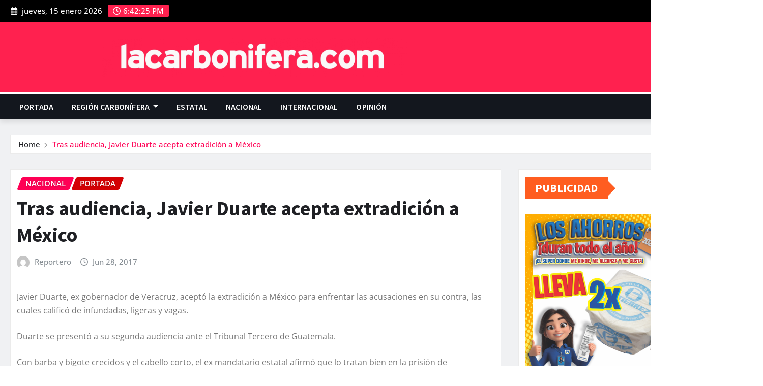

--- FILE ---
content_type: text/html; charset=UTF-8
request_url: https://lacarbonifera.com/tras-audiencia-javier-duarte-acepta-extradicion-a-mexico/
body_size: 24563
content:
<!DOCTYPE html>
<html lang="es">
<head>	
	<script async src="https://pagead2.googlesyndication.com/pagead/js/adsbygoogle.js?client=ca-pub-8516356494034722"
     crossorigin="anonymous"></script>
	<meta charset="UTF-8">
    <meta name="viewport" content="width=device-width, initial-scale=1">
    <meta http-equiv="x-ua-compatible" content="ie=edge">
		<link rel="pingback" href="https://lacarbonifera.com/xmlrpc.php">
		<link href="https://fonts.googleapis.com/css2?family=Open+Sans:ital,wght@0,300;0,400;0,500;0,600;0;0,800;1,300;1,400;1,500;1,600;1;1,800&display=swap" rel="stylesheet">

	<title>Tras audiencia, Javier Duarte acepta extradición a México &#8211; La Carbonifera.com</title>
<style type="text/css">

/*Navbar Dark Css*/
.navbar-dark { 
	border-top: 4px solid #ff0055; 
}
/*Navbar Dropdown Dark Css*/
.navbar.navbar-dark .nav .dropdown-item:focus, 
.navbar.navbar-dark .nav .dropdown-item:hover {
    color: #ff0055;
}
.navbar.navbar-dark .nav .dropdown-menu .menu-item.active .dropdown-item {
    color: #ff0055;
}
.navbar.navbar-dark .nav .dropdown-menu > .menu-item > ul.dropdown-menu .menu-item.active .dropdown-item {
	color: #ff0055;
}
.navbar.navbar-dark .nav .dropdown-menu > .menu-item > ul.dropdown-menu > .menu-item > .dropdown-item:hover, 
.navbar.navbar-dark .nav .dropdown-menu > .menu-item > ul.dropdown-menu > .menu-item > .dropdown-item:focus {
	color: #ff0055;
}
@media (max-width: 991px) {	
	.navbar.navbar-dark .nav .menu-item:hover .nav-link, 
	.navbar.navbar-dark .nav .menu-item.active .nav-link {
		color: #ff0055;
	}
	/*Navbar Dropdown Dark Css*/
	.navbar.navbar-dark .nav .dropdown-menu .dropdown-item:hover, 
	.navbar.navbar-dark .nav .dropdown-menu .dropdown-item:focus { 
		color: #ff0055;
	}
}
@media (min-width: 992px) {
	/*Navbar Dropdown Dark Css*/
	.navbar.navbar-dark .nav .dropdown-item:focus, 
	.navbar.navbar-dark .nav .dropdown-item:hover {
		color: #ff0055;
	}
}


/*--------------------------------------------------------------
=>>	Common
--------------------------------------------------------------*/

blockquote {
	border-left: 3px solid #ff0055;
}
address a:hover, 
address a:focus {
	color: #ff0055 !important;
	text-decoration-color: #ff0055;
}
address i { 
	color: #ff0055;
}
mark, ins { background: #ff0055; }

input[type="text"]:focus,
input[type="email"]:focus,
input[type="url"]:focus,
input[type="password"]:focus,
input[type="search"]:focus,
input[type="number"]:focus,
input[type="tel"]:focus,
input[type="range"]:focus,
input[type="date"]:focus,
input[type="month"]:focus,
input[type="week"]:focus,
input[type="time"]:focus,
input[type="datetime"]:focus,
input[type="datetime-local"]:focus,
input[type="color"]:focus,
textarea:focus {
	box-shadow: 0 0 0 0.25rem rgba(205, -25, 45,.45) !important;
	border-color: #ff0055 !important;
}
button,
input[type="button"],
input[type="submit"] {
    border: 2px solid #ff0055;
}
button:hover,
button:focus,
input[type="button"]:hover,
input[type="button"]:focus,
input[type="submit"]:hover,
input[type="submit"]:focus {
    border: 2px solid #ff0055;
    color: #ff0055;
}


/*--------------------------------------------------------------
=>> Buttons
--------------------------------------------------------------*/

.btn-default { background: #ff0055; }
.btn-light:hover, .btn-light:focus { background: #ff0055; }
.btn-default-dark { background: #ff0055; }
.btn-border { border: 2px solid #ff0055; }
.btn-border:hover, .btn-border:focus { background: #ff0055; border: 2px solid #ff0055; }
.common-btn {
	border: 2px solid #ff0055;
}
.common-btn:hover, 
.common-btn:focus {
    color: #ff0055 !important;
	border: 2px solid #ff0055;
}


/*--------------------------------------------------------------
=>> Search Popup Box For Header
--------------------------------------------------------------*/

#search-popup .btn {
	background-color: #ff0055;
	border: 1px solid #ff0055;
}


/*--------------------------------------------------------------
=>> Header Contact Details
--------------------------------------------------------------*/

.head-contact-info li span.newsexo-time { 
	background-color: #ff0055;
}


/*--------------------------------------------------------------
=>> Social Icons
--------------------------------------------------------------*/

.custom-social-icons li > a {
	color: #ff0055;
}
.custom-social-icons .followus:before {
    background: #ff0055;
}
.custom-social-icons .followus:after {
    background: #ff0055;
}


/*--------------------------------------------------------------
=>> Site Branding & Advertisement
--------------------------------------------------------------*/

.site-branding .site-title a:hover, 
.site-branding .site-title a:focus {
	color: #ff0055;
}


/*--------------------------------------------------------------
=>> Theme Tags Area
--------------------------------------------------------------*/

ul.theme-tags-menu li a:hover, 
ul.theme-tags-menu li a:focus {
	color: #ff0055;
}


/*--------------------------------------------------------------
=>> Trending News Top Marqueee Area
--------------------------------------------------------------*/

.trending-news-col .heading h5 {
	background-color: #ff0055;
}
.trending-news-col .heading h5:before {
	border-left: 15px solid #ff0055;
}
.trending-news-col .trending-news-content a:hover h6, 
.trending-news-col .trending-news-content a:focus h6 {
	color: #ff0055;
}
.news-section-title.five h5 {
	background-color: #ff0055;
}
.news-section-title.five h5:before {
	border-left: 15px solid #ff0055;
}


/*--------------------------------------------------------------
=>> News Section Title & View All Button
--------------------------------------------------------------*/

.view-all-btn:hover, 
.view-all-btn:focus {
    background-color: #ff0055;
    border: 1px solid #ff0055;
}


/*--------------------------------------------------------------
=>> Featured News Section
--------------------------------------------------------------*/

.featured-news-section .overlay-news-area.vrsn-three {
	border-top: 2px solid #ff0055;
}


/*--------------------------------------------------------------
=>> Big News Section - Featured News
--------------------------------------------------------------*/

.big-news-section .overlay-news-area.vrsn-three {
	border-top: 2px solid #ff0055;
}
.overlay-news-area .entry-header .entry-title a:hover, 
.overlay-news-area .entry-header .entry-title a:focus {
	text-decoration-color: #ff0055;
}
.overlay-news-area .entry-meta a:hover, 
.overlay-news-area .entry-meta a:focus {
	text-decoration-color: #ff0055;
}


/*--------------------------------------------------------------
=>> Video News Section
--------------------------------------------------------------*/

.video-news-area .entry-header .entry-title a:hover, 
.video-news-area .entry-header .entry-title a:focus {
	text-decoration-color: #ff0055;
}
.video-news-area .entry-meta a:hover, 
.video-news-area .entry-meta a:focus {
	text-decoration-color: #ff0055;
}


/*--------------------------------------------------------------
=>> Grid View News Section
--------------------------------------------------------------*/

.grid-view-news-area.vrsn-three {
	border-top: 2px solid #ff0055;
}
.grid-view-news-area .entry-header .entry-title a:hover, 
.grid-view-news-area .entry-header .entry-title a:focus {
	color: #ff0055;
	text-decoration-color: #ff0055;
}
.grid-view-news-area .entry-meta a:hover, 
.grid-view-news-area .entry-meta a:focus {
	text-decoration-color: #ff0055;
}


/*--------------------------------------------------------------
=>> List View News Section
--------------------------------------------------------------*/

.list-view-news-area .post.vrsn-three {
	border-top: 2px solid #ff0055;
}
.list-view-news-area .entry-header .entry-title a:hover, 
.list-view-news-area .entry-header .entry-title a:focus {
	color: #ff0055;
	text-decoration-color: #ff0055;
}
.list-view-news-area .entry-meta a:hover, 
.list-view-news-area .entry-meta a:focus {
	text-decoration-color: #ff0055;
}


/*--------------------------------------------------------------
=>> Blog Meta
--------------------------------------------------------------*/

.entry-meta a:hover, .entry-meta a:focus { color: #ff0055; }
.entry-meta .cat-links a { 
	color: #ff0055;
}
/*Meta Category*/
.entry-meta .cat-links .links-bg:nth-child(1) {
	background: #ff0055;
}
/*Meta Tags*/
.entry-meta .tag-links a {
    background-color: #ff0055;
    border: 1px solid #ff0055;
}
/*More Link*/
.more-link {
    border: 1px solid #ff0055;
}
.more-link:hover, .more-link:focus {
	color: #ff0055 !important;
}
.more-link i {
	color: #ff0055;
}
/*Pagination*/
.pagination a:hover, .pagination a.active { background-color: #ff0055; border: 1px solid #ff0055; }
.pagination .nav-links .page-numbers.current { background-color: #ff0055; border: 1px solid #ff0055; }
/*Edit Link*/
.edit-link {
	border: 1px solid #ff0055;
}
.edit-link .post-edit-link:hover, 
.edit-link i.fa-edit { 
	color: #ff0055; 
}
/*Pagination for grey bg*/
body #wrapper.bg-grey .navigation.pagination .nav-links a:hover {
	background-color: #ff0055; 
    border: 1px solid #ff0055; 
}


/*--------------------------------------------------------------
=>> Blog Single
--------------------------------------------------------------*/

.entry-content a {
	color: #ff0055;
}
.entry-content a:hover, 
.entry-content a:focus {
	color: #ff0055;
}
/*Blog Author*/
.post-author-area.vrsn-three {
	border-top: 2px solid #ff0055;
}
.post-author-area .author-content .author-name a:hover { 
	color: #ff0055;
    text-decoration-color: #ff0055;
}
.post-author-area .author-content p a { 
	color: #ff0055;
}
.post-author-area .author-content p a:hover { 
	color: #ff0055;
	text-decoration-color: #ff0055;
}
/*Comments*/
.theme-comment-area.vrsn-three { 
    border-top: 2px solid #ff0055;
}
.comment-avatar { 
	border: 3px solid #ff0055;  
}
.comment-detail-title a:hover, 
.comment-detail-title a:focus { 
	color: #ff0055; 
}
.reply a {
	border: 1px solid #ff0055;
}
.reply a:hover, .reply a:focus { 
	border: 1px solid #ff0055;
	color: #ff0055; 
}
/*Comment Form*/
.theme-comment-form.vrsn-three .comment-form { 
    border-top: 2px solid #ff0055;
}
.comment-form .required {
	color: #ff0055;
}
.logged-in-as a {
	text-decoration: underline 0.10em #ff0055;
}
.logged-in-as a:hover, 
.logged-in-as a:focus {
    color: #ff0055;
    text-decoration-color: #ff0055;
}


/*--------------------------------------------------------------
=>> Mixed Classes
--------------------------------------------------------------*/

.bg-default { background-color: #ff0055 !important; }
.text-default { color: #ff0055 !important; }
.entry-header .entry-title a:hover, 
.entry-header .entry-title a:focus { 
	color: #ff0055; 
}


/*--------------------------------------------------------------
=>> Theme Breadcrumb Area
--------------------------------------------------------------*/

.page-breadcrumb > li a:hover,
.page-breadcrumb > li.active, 
.page-breadcrumb > li.active a { 
	color: #ff0055; 
}


/*--------------------------------------------------------------
=>> Sidebar Widgets
--------------------------------------------------------------*/

.sidebar .widget .wp-block-heading.eight {
	background-color: #ff0055;
}
.sidebar .widget .wp-block-heading.eight:before {
	border-left: 15px solid #ff0055;
}
/*Latest Posts Widget*/
.widget .wp-block-latest-posts li a:hover, 
.widget .wp-block-latest-posts li a:focus {
	color: #ff0055;
	text-decoration-color: #ff0055;
}
/*List View Post Widget*/
.list-view-post-widget .post .entry-header .entry-title a:hover, 
.list-view-post-widget .post .entry-header .entry-title a:focus {
	color: #ff0055;
	text-decoration-color: #ff0055;
}
.list-view-post-widget .post .entry-meta .posted-on a:hover, 
.list-view-post-widget .post .entry-meta .posted-on a:focus {
	text-decoration-color: #ff0055;
}
/*Video Post Widget*/
.video-post-widget .entry-header .entry-title a:hover, 
.video-post-widget .entry-header .entry-title a:focus {
	color: #ff0055;
    text-decoration-color: #ff0055;
}
.video-post-widget .entry-meta a:hover, 
.video-post-widget .entry-meta a:focus {
    text-decoration-color: #ff0055;
}
/*Tags*/
.widget .tagcloud a:hover, .widget .tagcloud a:focus {
    background-color: #ff0055;
    border: 1px solid #ff0055;
}
/*Mixed Widget for All Sidebar*/
.widget .wp-block-archives-list li a:hover,
.widget .wp-block-archives-list li a:focus,
.widget .wp-block-categories-list li a:hover,
.widget .wp-block-categories-list li a:focus,
.widget .wp-block-page-list li a:hover, 
.widget .wp-block-page-list li a:focus, 
.widget .widget_meta ul li a:hover, 
.widget .widget_meta ul li a:focus,
.widget.widget_meta ul li a:hover, 
.widget.widget_meta ul li a:focus,
.widget .wp-block-latest-comments li a:hover, 
.widget .wp-block-latest-comments li a:focus, 
.widget .wp-block-rss li a:hover, 
.widget .wp-block-rss li a:focus {
    color: #ff0055;
    text-decoration-color: #ff0055;
}
/*Navigation Menu Widget*/
.widget ul.menu li.menu-item a:hover {
	color: #ff0055;
    text-decoration-color: #ff0055;
}
/*Tags Widget*/
.widget .wp-block-tag-cloud a {
	background-color: #ff0055;
	border: 1px solid #ff0055;
}
/*Calendar Widget*/
.widget .wp-block-calendar {
	border: 2px solid #ff0055;
}
.widget .wp-block-calendar .wp-calendar-nav .wp-calendar-nav-prev a, 
.widget .wp-block-calendar .wp-calendar-nav .wp-calendar-nav-prev a:hover,  
.widget .wp-block-calendar .wp-calendar-nav .wp-calendar-nav-next a, 
.widget .wp-block-calendar .wp-calendar-nav .wp-calendar-nav-next a:hover {
	color: #ff0055;
}
.widget .wp-block-calendar caption {
	background-color: #ff0055;
}
.widget .wp-block-calendar table:where(:not(.has-text-color)) a, 
.widget .wp-block-calendar table:where(:not(.has-text-color)) a:hover {
	color: #ff0055;
}
/*Table Widget*/
.widget .wp-block-table .wp-element-caption {
    background-color: #ff0055;
}
.widget .wp-block-table td a {
	color: #ff0055;
}
.widget .wp-block-table td a:hover {
	color: #ff0055;
	text-decoration-color: #ff0055;
}
/*Looged-in-color*/
.logged-in-color a {
    text-decoration: underline 0.10em #ff0055;
}
.logged-in-color a:hover, .logged-in-color a:focus {
    color: #ff0055;
    text-decoration-color: #ff0055;
}


/*--------------------------------------------------------------
=>> Footer Section & Widgets
--------------------------------------------------------------*/

/*Recent Posts Widget*/
.footer-sidebar .widget .wp-block-latest-posts li a:hover, 
.footer-sidebar .widget .wp-block-latest-posts li a:focus {
	color: #ff0055;
	text-decoration-color: #ff0055;
}
/*subscribe-newsletter*/
.subscribe-area .btn-subscribe { 
	background: #ff0055;
	border: 1px solid #ff0055;
}
.subscribe-area .btn-subscribe:hover { 
	border: 1px solid #ff0055;
	color: #ff0055;
}
/*Mixed Widget for Footer Sidebar*/
.footer-sidebar .widget .wp-block-archives-list li a:hover,
.footer-sidebar .widget .wp-block-categories-list li a:hover,
.footer-sidebar .widget .wp-block-page-list li a:hover, 
.footer-sidebar .widget .widget_meta ul li a:hover, 
.footer-sidebar .widget.widget_meta ul li a:hover, 
.footer-sidebar .widget .wp-block-latest-comments li a:hover, 
.footer-sidebar .widget .wp-block-rss li a:hover, 
.footer-sidebar .widget ul.menu li.menu-item a:hover {
    color: #ff0055;
    text-decoration-color: #ff0055;
}


/*--------------------------------------------------------------
=>> Footer Copyrights - Site Info - Footer Menu
--------------------------------------------------------------*/

.site-info a { 
	color: #ff0055; 
}
.site-info a:hover, 
.site-info a:focus {
	color: #ff0055;
    text-decoration-color: #ff0055;
}

ul.site-info-menu li a:hover, 
ul.site-info-menu li a:focus {
	color: #ff0055;
	text-decoration-color: #ff0055;
}
ul.site-info-menu .menu-item.active .nav-link {
	color: #ff0055;
}


/*--------------------------------------------------------------
=>> 404 Error Page
--------------------------------------------------------------*/

.theme-error-page .title b { color: #ff0055; }
.theme-error-page .title i { color: #ff0055; }


/*--------------------------------------------------------------
=>> Default Page Templates - According to vrsn two, three and,
 four layout style
--------------------------------------------------------------*/

body.page-template-default .blog-grid-view-post .post.vrsn-three {
    border-top: 2px solid #ff0055;
}


/*--------------------------------------------------------------
=>> Page Scroll Up
--------------------------------------------------------------*/

.page-scroll-up a {
	background: #ff0055;
}
.page-scroll-up a:hover,
.page-scroll-up a:active {
	background: #ff0055;
}


</style>
<meta name='robots' content='max-image-preview:large' />
	<style>img:is([sizes="auto" i], [sizes^="auto," i]) { contain-intrinsic-size: 3000px 1500px }</style>
	<link rel='dns-prefetch' href='//stats.wp.com' />
<link rel="alternate" type="application/rss+xml" title="La Carbonifera.com &raquo; Feed" href="https://lacarbonifera.com/feed/" />
<link rel="alternate" type="application/rss+xml" title="La Carbonifera.com &raquo; RSS de los comentarios" href="https://lacarbonifera.com/comments/feed/" />
<link rel="alternate" type="application/rss+xml" title="La Carbonifera.com &raquo; Tras audiencia, Javier Duarte acepta extradición a México RSS de los comentarios" href="https://lacarbonifera.com/tras-audiencia-javier-duarte-acepta-extradicion-a-mexico/feed/" />
<script type="text/javascript">
/* <![CDATA[ */
window._wpemojiSettings = {"baseUrl":"https:\/\/s.w.org\/images\/core\/emoji\/16.0.1\/72x72\/","ext":".png","svgUrl":"https:\/\/s.w.org\/images\/core\/emoji\/16.0.1\/svg\/","svgExt":".svg","source":{"concatemoji":"https:\/\/lacarbonifera.com\/wp-includes\/js\/wp-emoji-release.min.js?ver=6.8.3"}};
/*! This file is auto-generated */
!function(s,n){var o,i,e;function c(e){try{var t={supportTests:e,timestamp:(new Date).valueOf()};sessionStorage.setItem(o,JSON.stringify(t))}catch(e){}}function p(e,t,n){e.clearRect(0,0,e.canvas.width,e.canvas.height),e.fillText(t,0,0);var t=new Uint32Array(e.getImageData(0,0,e.canvas.width,e.canvas.height).data),a=(e.clearRect(0,0,e.canvas.width,e.canvas.height),e.fillText(n,0,0),new Uint32Array(e.getImageData(0,0,e.canvas.width,e.canvas.height).data));return t.every(function(e,t){return e===a[t]})}function u(e,t){e.clearRect(0,0,e.canvas.width,e.canvas.height),e.fillText(t,0,0);for(var n=e.getImageData(16,16,1,1),a=0;a<n.data.length;a++)if(0!==n.data[a])return!1;return!0}function f(e,t,n,a){switch(t){case"flag":return n(e,"\ud83c\udff3\ufe0f\u200d\u26a7\ufe0f","\ud83c\udff3\ufe0f\u200b\u26a7\ufe0f")?!1:!n(e,"\ud83c\udde8\ud83c\uddf6","\ud83c\udde8\u200b\ud83c\uddf6")&&!n(e,"\ud83c\udff4\udb40\udc67\udb40\udc62\udb40\udc65\udb40\udc6e\udb40\udc67\udb40\udc7f","\ud83c\udff4\u200b\udb40\udc67\u200b\udb40\udc62\u200b\udb40\udc65\u200b\udb40\udc6e\u200b\udb40\udc67\u200b\udb40\udc7f");case"emoji":return!a(e,"\ud83e\udedf")}return!1}function g(e,t,n,a){var r="undefined"!=typeof WorkerGlobalScope&&self instanceof WorkerGlobalScope?new OffscreenCanvas(300,150):s.createElement("canvas"),o=r.getContext("2d",{willReadFrequently:!0}),i=(o.textBaseline="top",o.font="600 32px Arial",{});return e.forEach(function(e){i[e]=t(o,e,n,a)}),i}function t(e){var t=s.createElement("script");t.src=e,t.defer=!0,s.head.appendChild(t)}"undefined"!=typeof Promise&&(o="wpEmojiSettingsSupports",i=["flag","emoji"],n.supports={everything:!0,everythingExceptFlag:!0},e=new Promise(function(e){s.addEventListener("DOMContentLoaded",e,{once:!0})}),new Promise(function(t){var n=function(){try{var e=JSON.parse(sessionStorage.getItem(o));if("object"==typeof e&&"number"==typeof e.timestamp&&(new Date).valueOf()<e.timestamp+604800&&"object"==typeof e.supportTests)return e.supportTests}catch(e){}return null}();if(!n){if("undefined"!=typeof Worker&&"undefined"!=typeof OffscreenCanvas&&"undefined"!=typeof URL&&URL.createObjectURL&&"undefined"!=typeof Blob)try{var e="postMessage("+g.toString()+"("+[JSON.stringify(i),f.toString(),p.toString(),u.toString()].join(",")+"));",a=new Blob([e],{type:"text/javascript"}),r=new Worker(URL.createObjectURL(a),{name:"wpTestEmojiSupports"});return void(r.onmessage=function(e){c(n=e.data),r.terminate(),t(n)})}catch(e){}c(n=g(i,f,p,u))}t(n)}).then(function(e){for(var t in e)n.supports[t]=e[t],n.supports.everything=n.supports.everything&&n.supports[t],"flag"!==t&&(n.supports.everythingExceptFlag=n.supports.everythingExceptFlag&&n.supports[t]);n.supports.everythingExceptFlag=n.supports.everythingExceptFlag&&!n.supports.flag,n.DOMReady=!1,n.readyCallback=function(){n.DOMReady=!0}}).then(function(){return e}).then(function(){var e;n.supports.everything||(n.readyCallback(),(e=n.source||{}).concatemoji?t(e.concatemoji):e.wpemoji&&e.twemoji&&(t(e.twemoji),t(e.wpemoji)))}))}((window,document),window._wpemojiSettings);
/* ]]> */
</script>
<link rel='stylesheet' id='newsexo-theme-fonts-css' href='https://lacarbonifera.com/wp-content/fonts/feb3935b52363c21eba5d0f7fdb6f0bf.css?ver=20201110' type='text/css' media='all' />
<style id='wp-emoji-styles-inline-css' type='text/css'>

	img.wp-smiley, img.emoji {
		display: inline !important;
		border: none !important;
		box-shadow: none !important;
		height: 1em !important;
		width: 1em !important;
		margin: 0 0.07em !important;
		vertical-align: -0.1em !important;
		background: none !important;
		padding: 0 !important;
	}
</style>
<link rel='stylesheet' id='wp-block-library-css' href='https://lacarbonifera.com/wp-includes/css/dist/block-library/style.min.css?ver=6.8.3' type='text/css' media='all' />
<style id='classic-theme-styles-inline-css' type='text/css'>
/*! This file is auto-generated */
.wp-block-button__link{color:#fff;background-color:#32373c;border-radius:9999px;box-shadow:none;text-decoration:none;padding:calc(.667em + 2px) calc(1.333em + 2px);font-size:1.125em}.wp-block-file__button{background:#32373c;color:#fff;text-decoration:none}
</style>
<link rel='stylesheet' id='mediaelement-css' href='https://lacarbonifera.com/wp-includes/js/mediaelement/mediaelementplayer-legacy.min.css?ver=4.2.17' type='text/css' media='all' />
<link rel='stylesheet' id='wp-mediaelement-css' href='https://lacarbonifera.com/wp-includes/js/mediaelement/wp-mediaelement.min.css?ver=6.8.3' type='text/css' media='all' />
<style id='jetpack-sharing-buttons-style-inline-css' type='text/css'>
.jetpack-sharing-buttons__services-list{display:flex;flex-direction:row;flex-wrap:wrap;gap:0;list-style-type:none;margin:5px;padding:0}.jetpack-sharing-buttons__services-list.has-small-icon-size{font-size:12px}.jetpack-sharing-buttons__services-list.has-normal-icon-size{font-size:16px}.jetpack-sharing-buttons__services-list.has-large-icon-size{font-size:24px}.jetpack-sharing-buttons__services-list.has-huge-icon-size{font-size:36px}@media print{.jetpack-sharing-buttons__services-list{display:none!important}}.editor-styles-wrapper .wp-block-jetpack-sharing-buttons{gap:0;padding-inline-start:0}ul.jetpack-sharing-buttons__services-list.has-background{padding:1.25em 2.375em}
</style>
<style id='global-styles-inline-css' type='text/css'>
:root{--wp--preset--aspect-ratio--square: 1;--wp--preset--aspect-ratio--4-3: 4/3;--wp--preset--aspect-ratio--3-4: 3/4;--wp--preset--aspect-ratio--3-2: 3/2;--wp--preset--aspect-ratio--2-3: 2/3;--wp--preset--aspect-ratio--16-9: 16/9;--wp--preset--aspect-ratio--9-16: 9/16;--wp--preset--color--black: #000000;--wp--preset--color--cyan-bluish-gray: #abb8c3;--wp--preset--color--white: #ffffff;--wp--preset--color--pale-pink: #f78da7;--wp--preset--color--vivid-red: #cf2e2e;--wp--preset--color--luminous-vivid-orange: #ff6900;--wp--preset--color--luminous-vivid-amber: #fcb900;--wp--preset--color--light-green-cyan: #7bdcb5;--wp--preset--color--vivid-green-cyan: #00d084;--wp--preset--color--pale-cyan-blue: #8ed1fc;--wp--preset--color--vivid-cyan-blue: #0693e3;--wp--preset--color--vivid-purple: #9b51e0;--wp--preset--gradient--vivid-cyan-blue-to-vivid-purple: linear-gradient(135deg,rgba(6,147,227,1) 0%,rgb(155,81,224) 100%);--wp--preset--gradient--light-green-cyan-to-vivid-green-cyan: linear-gradient(135deg,rgb(122,220,180) 0%,rgb(0,208,130) 100%);--wp--preset--gradient--luminous-vivid-amber-to-luminous-vivid-orange: linear-gradient(135deg,rgba(252,185,0,1) 0%,rgba(255,105,0,1) 100%);--wp--preset--gradient--luminous-vivid-orange-to-vivid-red: linear-gradient(135deg,rgba(255,105,0,1) 0%,rgb(207,46,46) 100%);--wp--preset--gradient--very-light-gray-to-cyan-bluish-gray: linear-gradient(135deg,rgb(238,238,238) 0%,rgb(169,184,195) 100%);--wp--preset--gradient--cool-to-warm-spectrum: linear-gradient(135deg,rgb(74,234,220) 0%,rgb(151,120,209) 20%,rgb(207,42,186) 40%,rgb(238,44,130) 60%,rgb(251,105,98) 80%,rgb(254,248,76) 100%);--wp--preset--gradient--blush-light-purple: linear-gradient(135deg,rgb(255,206,236) 0%,rgb(152,150,240) 100%);--wp--preset--gradient--blush-bordeaux: linear-gradient(135deg,rgb(254,205,165) 0%,rgb(254,45,45) 50%,rgb(107,0,62) 100%);--wp--preset--gradient--luminous-dusk: linear-gradient(135deg,rgb(255,203,112) 0%,rgb(199,81,192) 50%,rgb(65,88,208) 100%);--wp--preset--gradient--pale-ocean: linear-gradient(135deg,rgb(255,245,203) 0%,rgb(182,227,212) 50%,rgb(51,167,181) 100%);--wp--preset--gradient--electric-grass: linear-gradient(135deg,rgb(202,248,128) 0%,rgb(113,206,126) 100%);--wp--preset--gradient--midnight: linear-gradient(135deg,rgb(2,3,129) 0%,rgb(40,116,252) 100%);--wp--preset--font-size--small: 13px;--wp--preset--font-size--medium: 20px;--wp--preset--font-size--large: 36px;--wp--preset--font-size--x-large: 42px;--wp--preset--spacing--20: 0.44rem;--wp--preset--spacing--30: 0.67rem;--wp--preset--spacing--40: 1rem;--wp--preset--spacing--50: 1.5rem;--wp--preset--spacing--60: 2.25rem;--wp--preset--spacing--70: 3.38rem;--wp--preset--spacing--80: 5.06rem;--wp--preset--shadow--natural: 6px 6px 9px rgba(0, 0, 0, 0.2);--wp--preset--shadow--deep: 12px 12px 50px rgba(0, 0, 0, 0.4);--wp--preset--shadow--sharp: 6px 6px 0px rgba(0, 0, 0, 0.2);--wp--preset--shadow--outlined: 6px 6px 0px -3px rgba(255, 255, 255, 1), 6px 6px rgba(0, 0, 0, 1);--wp--preset--shadow--crisp: 6px 6px 0px rgba(0, 0, 0, 1);}:where(.is-layout-flex){gap: 0.5em;}:where(.is-layout-grid){gap: 0.5em;}body .is-layout-flex{display: flex;}.is-layout-flex{flex-wrap: wrap;align-items: center;}.is-layout-flex > :is(*, div){margin: 0;}body .is-layout-grid{display: grid;}.is-layout-grid > :is(*, div){margin: 0;}:where(.wp-block-columns.is-layout-flex){gap: 2em;}:where(.wp-block-columns.is-layout-grid){gap: 2em;}:where(.wp-block-post-template.is-layout-flex){gap: 1.25em;}:where(.wp-block-post-template.is-layout-grid){gap: 1.25em;}.has-black-color{color: var(--wp--preset--color--black) !important;}.has-cyan-bluish-gray-color{color: var(--wp--preset--color--cyan-bluish-gray) !important;}.has-white-color{color: var(--wp--preset--color--white) !important;}.has-pale-pink-color{color: var(--wp--preset--color--pale-pink) !important;}.has-vivid-red-color{color: var(--wp--preset--color--vivid-red) !important;}.has-luminous-vivid-orange-color{color: var(--wp--preset--color--luminous-vivid-orange) !important;}.has-luminous-vivid-amber-color{color: var(--wp--preset--color--luminous-vivid-amber) !important;}.has-light-green-cyan-color{color: var(--wp--preset--color--light-green-cyan) !important;}.has-vivid-green-cyan-color{color: var(--wp--preset--color--vivid-green-cyan) !important;}.has-pale-cyan-blue-color{color: var(--wp--preset--color--pale-cyan-blue) !important;}.has-vivid-cyan-blue-color{color: var(--wp--preset--color--vivid-cyan-blue) !important;}.has-vivid-purple-color{color: var(--wp--preset--color--vivid-purple) !important;}.has-black-background-color{background-color: var(--wp--preset--color--black) !important;}.has-cyan-bluish-gray-background-color{background-color: var(--wp--preset--color--cyan-bluish-gray) !important;}.has-white-background-color{background-color: var(--wp--preset--color--white) !important;}.has-pale-pink-background-color{background-color: var(--wp--preset--color--pale-pink) !important;}.has-vivid-red-background-color{background-color: var(--wp--preset--color--vivid-red) !important;}.has-luminous-vivid-orange-background-color{background-color: var(--wp--preset--color--luminous-vivid-orange) !important;}.has-luminous-vivid-amber-background-color{background-color: var(--wp--preset--color--luminous-vivid-amber) !important;}.has-light-green-cyan-background-color{background-color: var(--wp--preset--color--light-green-cyan) !important;}.has-vivid-green-cyan-background-color{background-color: var(--wp--preset--color--vivid-green-cyan) !important;}.has-pale-cyan-blue-background-color{background-color: var(--wp--preset--color--pale-cyan-blue) !important;}.has-vivid-cyan-blue-background-color{background-color: var(--wp--preset--color--vivid-cyan-blue) !important;}.has-vivid-purple-background-color{background-color: var(--wp--preset--color--vivid-purple) !important;}.has-black-border-color{border-color: var(--wp--preset--color--black) !important;}.has-cyan-bluish-gray-border-color{border-color: var(--wp--preset--color--cyan-bluish-gray) !important;}.has-white-border-color{border-color: var(--wp--preset--color--white) !important;}.has-pale-pink-border-color{border-color: var(--wp--preset--color--pale-pink) !important;}.has-vivid-red-border-color{border-color: var(--wp--preset--color--vivid-red) !important;}.has-luminous-vivid-orange-border-color{border-color: var(--wp--preset--color--luminous-vivid-orange) !important;}.has-luminous-vivid-amber-border-color{border-color: var(--wp--preset--color--luminous-vivid-amber) !important;}.has-light-green-cyan-border-color{border-color: var(--wp--preset--color--light-green-cyan) !important;}.has-vivid-green-cyan-border-color{border-color: var(--wp--preset--color--vivid-green-cyan) !important;}.has-pale-cyan-blue-border-color{border-color: var(--wp--preset--color--pale-cyan-blue) !important;}.has-vivid-cyan-blue-border-color{border-color: var(--wp--preset--color--vivid-cyan-blue) !important;}.has-vivid-purple-border-color{border-color: var(--wp--preset--color--vivid-purple) !important;}.has-vivid-cyan-blue-to-vivid-purple-gradient-background{background: var(--wp--preset--gradient--vivid-cyan-blue-to-vivid-purple) !important;}.has-light-green-cyan-to-vivid-green-cyan-gradient-background{background: var(--wp--preset--gradient--light-green-cyan-to-vivid-green-cyan) !important;}.has-luminous-vivid-amber-to-luminous-vivid-orange-gradient-background{background: var(--wp--preset--gradient--luminous-vivid-amber-to-luminous-vivid-orange) !important;}.has-luminous-vivid-orange-to-vivid-red-gradient-background{background: var(--wp--preset--gradient--luminous-vivid-orange-to-vivid-red) !important;}.has-very-light-gray-to-cyan-bluish-gray-gradient-background{background: var(--wp--preset--gradient--very-light-gray-to-cyan-bluish-gray) !important;}.has-cool-to-warm-spectrum-gradient-background{background: var(--wp--preset--gradient--cool-to-warm-spectrum) !important;}.has-blush-light-purple-gradient-background{background: var(--wp--preset--gradient--blush-light-purple) !important;}.has-blush-bordeaux-gradient-background{background: var(--wp--preset--gradient--blush-bordeaux) !important;}.has-luminous-dusk-gradient-background{background: var(--wp--preset--gradient--luminous-dusk) !important;}.has-pale-ocean-gradient-background{background: var(--wp--preset--gradient--pale-ocean) !important;}.has-electric-grass-gradient-background{background: var(--wp--preset--gradient--electric-grass) !important;}.has-midnight-gradient-background{background: var(--wp--preset--gradient--midnight) !important;}.has-small-font-size{font-size: var(--wp--preset--font-size--small) !important;}.has-medium-font-size{font-size: var(--wp--preset--font-size--medium) !important;}.has-large-font-size{font-size: var(--wp--preset--font-size--large) !important;}.has-x-large-font-size{font-size: var(--wp--preset--font-size--x-large) !important;}
:where(.wp-block-post-template.is-layout-flex){gap: 1.25em;}:where(.wp-block-post-template.is-layout-grid){gap: 1.25em;}
:where(.wp-block-columns.is-layout-flex){gap: 2em;}:where(.wp-block-columns.is-layout-grid){gap: 2em;}
:root :where(.wp-block-pullquote){font-size: 1.5em;line-height: 1.6;}
</style>
<link rel='stylesheet' id='bootstrap-css' href='https://lacarbonifera.com/wp-content/themes/newsexo-pro/assets/css/bootstrap.css?ver=6.8.3' type='text/css' media='all' />
<link rel='stylesheet' id='font-awesome-min-css' href='https://lacarbonifera.com/wp-content/themes/newsexo-pro/assets/css/font-awesome/css/font-awesome.min.css?ver=4.7.0' type='text/css' media='all' />
<link rel='stylesheet' id='newsexo-style-css' href='https://lacarbonifera.com/wp-content/themes/newsexo-pro/style.css?ver=6.8.3' type='text/css' media='all' />
<link rel='stylesheet' id='newsexo-animate-css-css' href='https://lacarbonifera.com/wp-content/themes/newsexo-pro/assets/css/animate.css?ver=6.8.3' type='text/css' media='all' />
<link rel='stylesheet' id='owl.carousel-css-css' href='https://lacarbonifera.com/wp-content/themes/newsexo-pro/assets/css/owl.carousel.css?ver=6.8.3' type='text/css' media='all' />
<link rel='stylesheet' id='bootstrap-smartmenus-css-css' href='https://lacarbonifera.com/wp-content/themes/newsexo-pro/assets/css/jquery.smartmenus.bootstrap-4.css?ver=6.8.3' type='text/css' media='all' />
<link rel='stylesheet' id='meks-ads-widget-css' href='https://lacarbonifera.com/wp-content/plugins/meks-easy-ads-widget/css/style.css?ver=2.0.9' type='text/css' media='all' />
<script type="text/javascript" src="https://lacarbonifera.com/wp-includes/js/jquery/jquery.min.js?ver=3.7.1" id="jquery-core-js"></script>
<script type="text/javascript" src="https://lacarbonifera.com/wp-includes/js/jquery/jquery-migrate.min.js?ver=3.4.1" id="jquery-migrate-js"></script>
<script type="text/javascript" src="https://lacarbonifera.com/wp-content/themes/newsexo-pro/assets/js/bootstrap.js?ver=6.8.3" id="bootstrap-js-js"></script>
<script type="text/javascript" src="https://lacarbonifera.com/wp-content/themes/newsexo-pro/assets/js/bootstrap.bundle.min.js?ver=6.8.3" id="bootstrap.bundle.min-js"></script>
<script type="text/javascript" src="https://lacarbonifera.com/wp-content/themes/newsexo-pro/assets/js/smartmenus/jquery.smartmenus.js?ver=6.8.3" id="newsexo-smartmenus-js-js"></script>
<script type="text/javascript" src="https://lacarbonifera.com/wp-content/themes/newsexo-pro/assets/js/custom.js?ver=6.8.3" id="newsexo-custom-js-js"></script>
<script type="text/javascript" src="https://lacarbonifera.com/wp-content/themes/newsexo-pro/assets/js/smartmenus/bootstrap-smartmenus.js?ver=6.8.3" id="bootstrap-smartmenus-js-js"></script>
<script type="text/javascript" src="https://lacarbonifera.com/wp-content/themes/newsexo-pro/assets/js/owl.carousel.min.js?ver=6.8.3" id="owl-carousel-js-js"></script>
<script type="text/javascript" src="https://lacarbonifera.com/wp-content/themes/newsexo-pro/assets/js/animation/animate.js?ver=6.8.3" id="animate-js-js"></script>
<script type="text/javascript" src="https://lacarbonifera.com/wp-content/themes/newsexo-pro/assets/js/wow.js?ver=6.8.3" id="wow-js-js"></script>
<script type="text/javascript" id="newsexo-custom-js-extra">
/* <![CDATA[ */
var custom_data = {"newsexo_news_slider_scroll_speed":"2000","newsexo_news_slider_smart_speed":"500","newsexo_news_slider_mouse_drag_disabled":"1","newsexo_big_news_slider_column_layout":"2","newsexo_featured_news_scroll_speed":"2000","newsexo_featured_news_smart_speed":"1200","newsexo_featured_news_mouse_drag_disabled":"1","newsexo_featured_news_column_layout":"4","newsexo_you_have_missed_scroll_speed":"2000","newsexo_you_have_missed_smart_speed":"1200","newsexo_you_have_missed_mouse_drag_disabled":"1","newsexo_you_have_missed_column_layout":"4"};
/* ]]> */
</script>
<script type="text/javascript" src="https://lacarbonifera.com/wp-content/themes/newsexo-pro/assets/js/custom.js?ver=6.8.3" id="newsexo-custom-js"></script>
<link rel="https://api.w.org/" href="https://lacarbonifera.com/wp-json/" /><link rel="alternate" title="JSON" type="application/json" href="https://lacarbonifera.com/wp-json/wp/v2/posts/68993" /><link rel="EditURI" type="application/rsd+xml" title="RSD" href="https://lacarbonifera.com/xmlrpc.php?rsd" />
<meta name="generator" content="WordPress 6.8.3" />
<link rel="canonical" href="https://lacarbonifera.com/tras-audiencia-javier-duarte-acepta-extradicion-a-mexico/" />
<link rel='shortlink' href='https://lacarbonifera.com/?p=68993' />
<link rel="alternate" title="oEmbed (JSON)" type="application/json+oembed" href="https://lacarbonifera.com/wp-json/oembed/1.0/embed?url=https%3A%2F%2Flacarbonifera.com%2Ftras-audiencia-javier-duarte-acepta-extradicion-a-mexico%2F" />
<link rel="alternate" title="oEmbed (XML)" type="text/xml+oembed" href="https://lacarbonifera.com/wp-json/oembed/1.0/embed?url=https%3A%2F%2Flacarbonifera.com%2Ftras-audiencia-javier-duarte-acepta-extradicion-a-mexico%2F&#038;format=xml" />
	<style>img#wpstats{display:none}</style>
		<style>body.theme-boxed{ background:url("https://lacarbonifera.com/wp-content/themes/newsexo-pro/assets/img/icons/bg-patternm3.png") repeat fixed;}</style><style type="text/css">

/*------------------- Body ---------------------*/

	
	

	

	

	

	


/*------------------- Main Menu ---------------------*/


    .navbar.navbar-dark .nav .menu-item .nav-link { font-family: Source Sans Pro; } 
	
	

	

	

	

	



/*------------------- Dropdown Menu ---------------------*/

 
    .navbar .nav .menu-item .dropdown-item { font-family: Source Sans Pro; } 
	
	

	

	

	

	



/*------------------- H1---------------------*/

	
	

	

	

	

	



/*------------------- H2---------------------*/

    h2{ font-family: Source Sans Pro; } 
	
	

	

	

	


	


/*------------------- H3---------------------*/

    h3 { font-family: Source Sans Pro; }
	
	
	
	
	
	


/*------------------- H4---------------------*/

    h4 { font-family: Source Sans Pro; }
	
	
	
	
	


/*------------------- H5---------------------*/

    h5 { font-family: Source Sans Pro; }
	
	
	
	
	


/*------------------- H6---------------------*/

    h6 { font-family: Source Sans Pro; }
	
	
	
	
	

/*------------------- Widget Title ---------------------*/

	
	
	
	
	


</style>
		<style type="text/css">
						.site-title,
			.site-description {
				position: absolute;
				clip: rect(1px, 1px, 1px, 1px);
			}

					</style>
		<style type="text/css" id="custom-background-css">
body.custom-background { background-color: #ffffff; }
</style>
	<link rel="icon" href="https://lacarbonifera.com/wp-content/uploads/2025/11/cropped-150x-32x32.png" sizes="32x32" />
<link rel="icon" href="https://lacarbonifera.com/wp-content/uploads/2025/11/cropped-150x-192x192.png" sizes="192x192" />
<link rel="apple-touch-icon" href="https://lacarbonifera.com/wp-content/uploads/2025/11/cropped-150x-180x180.png" />
<meta name="msapplication-TileImage" content="https://lacarbonifera.com/wp-content/uploads/2025/11/cropped-150x-270x270.png" />
<!-- ## NXS/OG ## --><!-- ## NXSOGTAGS ## --><!-- ## NXS/OG ## -->
</head>
<body class="wp-singular post-template-default single single-post postid-68993 single-format-standard custom-background wp-custom-logo wp-theme-newsexo-pro theme-boxed" >
<div id="wrapper" class="bg-grey">



	<!--Header Sidebar-->
	<header class="site-header">
		<div class="container-full">
			<div class="row align-self-center">
							<div class="col-lg-6 col-md-6 col-sm-12">
					<aside class="widget"> 
						<ul class="head-contact-info">
							<li><i class="fa-regular fa-calendar-days"></i>
							jueves, 15 enero 2026							</li>
							<li><span id='newsexo-time' class="newsexo-time">  12:42 pm</span></li>
						</ul>
					</aside>
				</div>
			
						
				<div class="col-lg-6 col-md-6 col-sm-12">
					<aside class="widget">

					<ul class="custom-social-icons">
													
							
					    
                                								    										<li><a class="fa-square-facebook" href="https://www.facebook.com/LacarboniferaOficial" target="_blank" ><i class="fa fa-brands fa-square-facebook"></i></a></li>
																										
						    
                                								    										<li><a class="fa-solid fa-times" href="https://x.com/lacarbonifera" target="_blank" ><i class="fa fa-solid fa-times"></i></a></li>
																										
						    
                                								    										<li><a class="fa-youtube" href="https://www.youtube.com/@lacarbonifera" target="_blank" ><i class="fa fa-brands fa-youtube"></i></a></li>
																										
						    						</ul>


					</aside>
				</div>
				
			</div>
		</div>
	</header>
	<!--/End of Header Sidebar-->


	
 	
	  	<!--Site Branding & Advertisement-->
	<section class="logo-banner logo-banner-overlay">
		<div class="container">
			<div class="row">
				<div class="col-lg-4 col-md-12 align-self-center">
								<div class="site-logo">
			<a href="https://lacarbonifera.com/" class="" rel="home"><img width="1919" height="247" src="https://lacarbonifera.com/wp-content/uploads/2025/11/cropped-logotransparente2ss.png" class="custom-logo" alt="La Carbonifera.com" decoding="async" fetchpriority="high" srcset="https://lacarbonifera.com/wp-content/uploads/2025/11/cropped-logotransparente2ss.png 1919w, https://lacarbonifera.com/wp-content/uploads/2025/11/cropped-logotransparente2ss-300x39.png 300w, https://lacarbonifera.com/wp-content/uploads/2025/11/cropped-logotransparente2ss-1024x132.png 1024w, https://lacarbonifera.com/wp-content/uploads/2025/11/cropped-logotransparente2ss-768x99.png 768w, https://lacarbonifera.com/wp-content/uploads/2025/11/cropped-logotransparente2ss-1536x198.png 1536w" sizes="(max-width: 1919px) 100vw, 1919px" /></a>		</div>
	   				</div>

				
			</div>
		</div>
	</section>	
	<!--End of Site Branding & Advertisement-->
     	
	<!-- Navbar -->
	<nav class="navbar navbar-expand-lg navbar-dark header-sticky">
		<div class="container-full">
			<div class="row">
			    <div class="col-lg-11 col-md-12"> 
				
					<button class="navbar-toggler" type="button" data-bs-toggle="collapse" data-bs-target="#navbarSupportedContent" aria-controls="navbarSupportedContent" aria-expanded="false" aria-label="Toggle navigation">
					  <span class="navbar-toggler-icon"></span>
					</button>
				
						<div id="navbarSupportedContent" class="collapse navbar-collapse"><ul id="menu-inicio" class="nav navbar-nav"><li id="menu-item-58626" class="menu-item menu-item-type-custom menu-item-object-custom menu-item-home menu-item-58626"><a class="nav-link" href="http://lacarbonifera.com/">PORTADA</a></li>
<li id="menu-item-74741" class="menu-item menu-item-type-custom menu-item-object-custom menu-item-has-children menu-item-74741 dropdown"><a class="nav-link" href="#" data-toggle="dropdown" class="dropdown-toggle">REGIÓN CARBONÍFERA </a>
<ul role="menu" class=" dropdown-menu">
	<li id="menu-item-58714" class="menu-item menu-item-type-taxonomy menu-item-object-category menu-item-58714"><a class="dropdown-item" href="https://lacarbonifera.com/sabinas/">Sabinas</a></li>
	<li id="menu-item-58716" class="menu-item menu-item-type-taxonomy menu-item-object-category menu-item-58716"><a class="dropdown-item" href="https://lacarbonifera.com/san-juan-de-sabinas/">San Juan de Sabinas</a></li>
	<li id="menu-item-58718" class="menu-item menu-item-type-taxonomy menu-item-object-category menu-item-58718"><a class="dropdown-item" href="https://lacarbonifera.com/muzquiz/">Muzquiz</a></li>
	<li id="menu-item-104185" class="menu-item menu-item-type-taxonomy menu-item-object-category menu-item-104185"><a class="dropdown-item" href="https://lacarbonifera.com/juarez-progreso/">Juarez Progreso</a></li>
</ul>
</li>
<li id="menu-item-74751" class="menu-item menu-item-type-taxonomy menu-item-object-category menu-item-74751"><a class="nav-link" href="https://lacarbonifera.com/estado/">ESTATAL</a></li>
<li id="menu-item-58717" class="menu-item menu-item-type-taxonomy menu-item-object-category current-post-ancestor current-menu-parent current-post-parent menu-item-58717"><a class="nav-link" href="https://lacarbonifera.com/nacional/">NACIONAL</a></li>
<li id="menu-item-58719" class="menu-item menu-item-type-taxonomy menu-item-object-category menu-item-58719"><a class="nav-link" href="https://lacarbonifera.com/internacional/">INTERNACIONAL</a></li>
<li id="menu-item-60088" class="menu-item menu-item-type-taxonomy menu-item-object-category menu-item-60088"><a class="nav-link" href="https://lacarbonifera.com/opinion/">OPINIÓN</a></li>
</ul></div>				</div>
				<div class="col-lg-1 col-md-12">
									<div class="theme-search-block desk-view">
						<a href="#search-popup" title="Search here"><i class="fa-solid fa-magnifying-glass"></i></a>						
					</div>
					
				</div>
			</div>
		</div>
	</nav>
	<!-- /End of Navbar -->

	<div id="search-popup">
		<button type="button" class="close">×</button>
		<form method="get" id="searchform" class="search-form" action="https://lacarbonifera.com/">
			<input type="search" placeholder="Search here" name="s" id="s" />
			<button type="submit" class="btn btn-primary">Search</button>
		</form>
	</div>
	<!-- Theme Breadcrumb Area -->

		<section class="theme-breadcrumb-area">
				<div class="container-full">
					<div class="row g-lg-3">
						<div class="col-md-12 col-sm-12">						
							<ul class="page-breadcrumb wow animate fadeInUp" data-wow-delay=".3s"><li><a href="https://lacarbonifera.com">Home</a></li><li class="active"><a href="https://lacarbonifera.com:443/tras-audiencia-javier-duarte-acepta-extradicion-a-mexico/">Tras audiencia, Javier Duarte acepta extradición a México</a></li></ul>						</div>
					</div>
				</div>
		</section>
	
<section class="single-news-area">
	<div class="container-full">
		<div class="row ">
				  
            <div class="col-lg-8 col-md-6 col-sm-12">
        			

			<article class="post grid-view-news-area pb-3 wow animate fadeInUp vrsn-three" data-wow-delay=".3s" class="post-68993 post type-post status-publish format-standard hentry category-nacional category-portada">		
							<div class="entry-meta">
					<span class="cat-links links-space">
						 <a class="links-bg nacional" href="https://lacarbonifera.com/nacional/"><span>NACIONAL</span></a> <a class="links-bg portada" href="https://lacarbonifera.com/portada/"><span>Portada</span></a>				    </span>
				</div>	
							<header class="entry-header">
	            <h2 class="entry-title">Tras audiencia, Javier Duarte acepta extradición a México</h2>				</header>	

						
				<div class="entry-meta align-self-center">
									<span class="author">
					<img alt='' src='https://secure.gravatar.com/avatar/10124ea69ce1f8dbec99ba3e724507069134a23ac88b1e4f340d3f1c534b8562?s=50&#038;d=mm&#038;r=g' srcset='https://secure.gravatar.com/avatar/10124ea69ce1f8dbec99ba3e724507069134a23ac88b1e4f340d3f1c534b8562?s=100&#038;d=mm&#038;r=g 2x' class='img-fluid comment-img avatar-50 photo avatar-default' height='50' width='50' decoding='async'/>					<a href="https://lacarbonifera.com/author/reportero/">Reportero</a>
					</span>
					
											
					<span class="posted-on">
						<i class="fa-regular fa-clock"></i>
			            <a href="https://lacarbonifera.com/2017/06/"><time>
						Jun 28, 2017</time></a>
					</span>
					
					
					
				</div>
					
											
				<figcaption class="post-content">
					<div class="entry-content">
						<p>Javier Duarte, ex gobernador de Veracruz, aceptó la extradición a México para enfrentar las acusaciones en su contra, las cuales calificó de infundadas, ligeras y vagas.</p>
<p>Duarte se presentó a su segunda audiencia ante el Tribunal Tercero de Guatemala.</p>
<p>Con barba y bigote crecidos y el cabello corto, el ex mandatario estatal afirmó que lo tratan bien en la prisión de Matamoros, en ese país.</p>
<p>Duarte fue trasladado de la prisión de Matamoros a la Torre de Tribunales, donde se llevará a cabo su segunda audiencia.</p>
<p>Llegó a bordo de una patrulla y escoltado por policías guatemaltecos. Ya en el tribunal, el veracruzano permaneció sentado en la silla de los acusados flanqueado por sus abogados.</p>
<p>Al iniciar la audiencia, el juez pidió al asesor de Javier Duarte, Pablo Campuzano, abandonar el recinto ya que únicamente pueden estar en él las personas acreditadas como abogados.</p>
<p>&#8220;Esta audiencia tiene como objetivo discutir el caso de la extradición. Como parte del ejercicio, pueden estar presentes los sujetos procesales que estén acreditados como lo son la Fiscalía y la defensa, pero no puede estar otra persona&#8221;, dijo el juez.</p>
					</div>
					
										
				</figcaption>
</article><!-- #post-68993 -->

	

<div class="row pb-3 related-posts wow animate fadeInUp" data-wow-delay=".3s">
		<div class="col-12">
			<span class="news-section-title five"><h5 class="f-heading">Más Noticias</h5></span>
		</div>
							<div class="col-lg-4 col-md-12 col-sm-12">
						<article class="post grid-view-news-area vrsn-three">	
					   							<figure class="post-thumbnail"><a href="https://lacarbonifera.com/chano-diaz-y-alma-iribarren-llevan-abrigo-y-esperanza-a-las-familias-del-ejido-puente-negro/"><img width="1280" height="853" src="https://lacarbonifera.com/wp-content/uploads/2026/01/f3edf3ad-9a1d-4212-a03d-80d9c624f7c7.jpg" class="img-fluid wp-post-image" alt="" decoding="async" srcset="https://lacarbonifera.com/wp-content/uploads/2026/01/f3edf3ad-9a1d-4212-a03d-80d9c624f7c7.jpg 1280w, https://lacarbonifera.com/wp-content/uploads/2026/01/f3edf3ad-9a1d-4212-a03d-80d9c624f7c7-300x200.jpg 300w, https://lacarbonifera.com/wp-content/uploads/2026/01/f3edf3ad-9a1d-4212-a03d-80d9c624f7c7-1024x682.jpg 1024w, https://lacarbonifera.com/wp-content/uploads/2026/01/f3edf3ad-9a1d-4212-a03d-80d9c624f7c7-768x512.jpg 768w" sizes="(max-width: 1280px) 100vw, 1280px" /></a></figure>						
					    			
							<figcaption class="post-content">
															<div class="entry-meta">
									<span class="cat-links links-space">
										 <a class="links-bg portada" href="https://lacarbonifera.com/portada/"><span>Portada</span></a> <a class="links-bg sabinas" href="https://lacarbonifera.com/sabinas/"><span>Sabinas</span></a>									</span>
								</div>	
															
								<header class="entry-header">
									<h5 class="entry-title"><a href="https://lacarbonifera.com/chano-diaz-y-alma-iribarren-llevan-abrigo-y-esperanza-a-las-familias-del-ejido-puente-negro/">Chano Díaz y Alma Iribarren llevan abrigo y esperanza a las familias del ejido Puente Negro</a></h5>
								</header>
														
								<div class="entry-meta align-self-center">
									<span class="author">
									<img alt='' src='https://secure.gravatar.com/avatar/b0c940c4570c2eba342185bff64454cbd8dca0a012ca9b7c4c45f5a4ee4a25c8?s=50&#038;d=mm&#038;r=g' srcset='https://secure.gravatar.com/avatar/b0c940c4570c2eba342185bff64454cbd8dca0a012ca9b7c4c45f5a4ee4a25c8?s=100&#038;d=mm&#038;r=g 2x' class='img-fluid comment-img avatar-50 photo avatar-default' height='50' width='50' decoding='async'/>									<a href="https://lacarbonifera.com/author/master/">La Carbonifera</a>
									</span>
															
									<span class="posted-on">
										<i class="fa-regular fa-clock"></i>
										<a href="https://lacarbonifera.com/2026/01/"><time>
										Ene 13, 2026</time></a>
									</span>
								</div>
														</figcaption>				
						</article>
					</div>
								<div class="col-lg-4 col-md-12 col-sm-12">
						<article class="post grid-view-news-area vrsn-three">	
					   							<figure class="post-thumbnail"><a href="https://lacarbonifera.com/chano-diaz-anuncia-historica-inversion-en-el-sector-industrial-avicola-y-nuevas-fuentes-de-empleo-para-sabinas/"><img width="1280" height="853" src="https://lacarbonifera.com/wp-content/uploads/2026/01/536bb058-3458-47aa-b44b-28c7d64eb93f.jpg" class="img-fluid wp-post-image" alt="" decoding="async" loading="lazy" srcset="https://lacarbonifera.com/wp-content/uploads/2026/01/536bb058-3458-47aa-b44b-28c7d64eb93f.jpg 1280w, https://lacarbonifera.com/wp-content/uploads/2026/01/536bb058-3458-47aa-b44b-28c7d64eb93f-300x200.jpg 300w, https://lacarbonifera.com/wp-content/uploads/2026/01/536bb058-3458-47aa-b44b-28c7d64eb93f-1024x682.jpg 1024w, https://lacarbonifera.com/wp-content/uploads/2026/01/536bb058-3458-47aa-b44b-28c7d64eb93f-768x512.jpg 768w" sizes="auto, (max-width: 1280px) 100vw, 1280px" /></a></figure>						
					    			
							<figcaption class="post-content">
															<div class="entry-meta">
									<span class="cat-links links-space">
										 <a class="links-bg portada" href="https://lacarbonifera.com/portada/"><span>Portada</span></a> <a class="links-bg sabinas" href="https://lacarbonifera.com/sabinas/"><span>Sabinas</span></a>									</span>
								</div>	
															
								<header class="entry-header">
									<h5 class="entry-title"><a href="https://lacarbonifera.com/chano-diaz-anuncia-historica-inversion-en-el-sector-industrial-avicola-y-nuevas-fuentes-de-empleo-para-sabinas/">Chano Díaz anuncia histórica inversión en el sector industrial avícola y nuevas fuentes de empleo para Sabinas</a></h5>
								</header>
														
								<div class="entry-meta align-self-center">
									<span class="author">
									<img alt='' src='https://secure.gravatar.com/avatar/b0c940c4570c2eba342185bff64454cbd8dca0a012ca9b7c4c45f5a4ee4a25c8?s=50&#038;d=mm&#038;r=g' srcset='https://secure.gravatar.com/avatar/b0c940c4570c2eba342185bff64454cbd8dca0a012ca9b7c4c45f5a4ee4a25c8?s=100&#038;d=mm&#038;r=g 2x' class='img-fluid comment-img avatar-50 photo avatar-default' height='50' width='50' loading='lazy' decoding='async'/>									<a href="https://lacarbonifera.com/author/master/">La Carbonifera</a>
									</span>
															
									<span class="posted-on">
										<i class="fa-regular fa-clock"></i>
										<a href="https://lacarbonifera.com/2026/01/"><time>
										Ene 9, 2026</time></a>
									</span>
								</div>
														</figcaption>				
						</article>
					</div>
								<div class="col-lg-4 col-md-12 col-sm-12">
						<article class="post grid-view-news-area vrsn-three">	
					   							<figure class="post-thumbnail"><a href="https://lacarbonifera.com/festeja-laura-jimenez-gutierrez-el-dia-de-reyes-junto-a-miles-de-familias-muzquenses/"><img width="1600" height="1200" src="https://lacarbonifera.com/wp-content/uploads/2026/01/613191356_1276353454517968_7638769759838430165_n.jpg" class="img-fluid wp-post-image" alt="" decoding="async" loading="lazy" srcset="https://lacarbonifera.com/wp-content/uploads/2026/01/613191356_1276353454517968_7638769759838430165_n.jpg 1600w, https://lacarbonifera.com/wp-content/uploads/2026/01/613191356_1276353454517968_7638769759838430165_n-300x225.jpg 300w, https://lacarbonifera.com/wp-content/uploads/2026/01/613191356_1276353454517968_7638769759838430165_n-1024x768.jpg 1024w, https://lacarbonifera.com/wp-content/uploads/2026/01/613191356_1276353454517968_7638769759838430165_n-768x576.jpg 768w, https://lacarbonifera.com/wp-content/uploads/2026/01/613191356_1276353454517968_7638769759838430165_n-1536x1152.jpg 1536w" sizes="auto, (max-width: 1600px) 100vw, 1600px" /></a></figure>						
					    			
							<figcaption class="post-content">
															<div class="entry-meta">
									<span class="cat-links links-space">
										 <a class="links-bg muzquiz" href="https://lacarbonifera.com/muzquiz/"><span>Muzquiz</span></a> <a class="links-bg portada" href="https://lacarbonifera.com/portada/"><span>Portada</span></a>									</span>
								</div>	
															
								<header class="entry-header">
									<h5 class="entry-title"><a href="https://lacarbonifera.com/festeja-laura-jimenez-gutierrez-el-dia-de-reyes-junto-a-miles-de-familias-muzquenses/">Festeja Laura Jiménez Gutiérrez el Día de Reyes junto a miles de familias muzquenses</a></h5>
								</header>
														
								<div class="entry-meta align-self-center">
									<span class="author">
									<img alt='' src='https://secure.gravatar.com/avatar/b0c940c4570c2eba342185bff64454cbd8dca0a012ca9b7c4c45f5a4ee4a25c8?s=50&#038;d=mm&#038;r=g' srcset='https://secure.gravatar.com/avatar/b0c940c4570c2eba342185bff64454cbd8dca0a012ca9b7c4c45f5a4ee4a25c8?s=100&#038;d=mm&#038;r=g 2x' class='img-fluid comment-img avatar-50 photo avatar-default' height='50' width='50' loading='lazy' decoding='async'/>									<a href="https://lacarbonifera.com/author/master/">La Carbonifera</a>
									</span>
															
									<span class="posted-on">
										<i class="fa-regular fa-clock"></i>
										<a href="https://lacarbonifera.com/2026/01/"><time>
										Ene 7, 2026</time></a>
									</span>
								</div>
														</figcaption>				
						</article>
					</div>
								<div class="col-lg-4 col-md-12 col-sm-12">
						<article class="post grid-view-news-area vrsn-three">	
					   							<figure class="post-thumbnail"><a href="https://lacarbonifera.com/reino-unido-y-francia-se-comprometen-a-liderar-el-despliegue-internacional-en-ucrania-cuando-acabe-la-guerra/"><img width="1200" height="800" src="https://lacarbonifera.com/wp-content/uploads/2026/01/fotonoticia_20260107122319_1200.jpg" class="img-fluid wp-post-image" alt="" decoding="async" loading="lazy" srcset="https://lacarbonifera.com/wp-content/uploads/2026/01/fotonoticia_20260107122319_1200.jpg 1200w, https://lacarbonifera.com/wp-content/uploads/2026/01/fotonoticia_20260107122319_1200-300x200.jpg 300w, https://lacarbonifera.com/wp-content/uploads/2026/01/fotonoticia_20260107122319_1200-1024x683.jpg 1024w, https://lacarbonifera.com/wp-content/uploads/2026/01/fotonoticia_20260107122319_1200-768x512.jpg 768w" sizes="auto, (max-width: 1200px) 100vw, 1200px" /></a></figure>						
					    			
							<figcaption class="post-content">
															<div class="entry-meta">
									<span class="cat-links links-space">
										 <a class="links-bg internacional" href="https://lacarbonifera.com/internacional/"><span>Internacional</span></a> <a class="links-bg portada" href="https://lacarbonifera.com/portada/"><span>Portada</span></a>									</span>
								</div>	
															
								<header class="entry-header">
									<h5 class="entry-title"><a href="https://lacarbonifera.com/reino-unido-y-francia-se-comprometen-a-liderar-el-despliegue-internacional-en-ucrania-cuando-acabe-la-guerra/">Reino Unido y Francia se comprometen a liderar el despliegue internacional en Ucrania cuando acabe la guerra</a></h5>
								</header>
														
								<div class="entry-meta align-self-center">
									<span class="author">
									<img alt='' src='https://secure.gravatar.com/avatar/b0c940c4570c2eba342185bff64454cbd8dca0a012ca9b7c4c45f5a4ee4a25c8?s=50&#038;d=mm&#038;r=g' srcset='https://secure.gravatar.com/avatar/b0c940c4570c2eba342185bff64454cbd8dca0a012ca9b7c4c45f5a4ee4a25c8?s=100&#038;d=mm&#038;r=g 2x' class='img-fluid comment-img avatar-50 photo avatar-default' height='50' width='50' loading='lazy' decoding='async'/>									<a href="https://lacarbonifera.com/author/master/">La Carbonifera</a>
									</span>
															
									<span class="posted-on">
										<i class="fa-regular fa-clock"></i>
										<a href="https://lacarbonifera.com/2026/01/"><time>
										Ene 7, 2026</time></a>
									</span>
								</div>
														</figcaption>				
						</article>
					</div>
								<div class="col-lg-4 col-md-12 col-sm-12">
						<article class="post grid-view-news-area vrsn-three">	
					   							<figure class="post-thumbnail"><a href="https://lacarbonifera.com/chano-diaz-iribarren-cumple-con-hechos-pavimentacion-en-la-colonia-las-virgenes/"><img width="1280" height="854" src="https://lacarbonifera.com/wp-content/uploads/2026/01/80936d56-e9b6-4367-ac40-ec419fbeadcd.jpg" class="img-fluid wp-post-image" alt="" decoding="async" loading="lazy" srcset="https://lacarbonifera.com/wp-content/uploads/2026/01/80936d56-e9b6-4367-ac40-ec419fbeadcd.jpg 1280w, https://lacarbonifera.com/wp-content/uploads/2026/01/80936d56-e9b6-4367-ac40-ec419fbeadcd-300x200.jpg 300w, https://lacarbonifera.com/wp-content/uploads/2026/01/80936d56-e9b6-4367-ac40-ec419fbeadcd-1024x683.jpg 1024w, https://lacarbonifera.com/wp-content/uploads/2026/01/80936d56-e9b6-4367-ac40-ec419fbeadcd-768x512.jpg 768w" sizes="auto, (max-width: 1280px) 100vw, 1280px" /></a></figure>						
					    			
							<figcaption class="post-content">
															<div class="entry-meta">
									<span class="cat-links links-space">
										 <a class="links-bg portada" href="https://lacarbonifera.com/portada/"><span>Portada</span></a> <a class="links-bg sabinas" href="https://lacarbonifera.com/sabinas/"><span>Sabinas</span></a>									</span>
								</div>	
															
								<header class="entry-header">
									<h5 class="entry-title"><a href="https://lacarbonifera.com/chano-diaz-iribarren-cumple-con-hechos-pavimentacion-en-la-colonia-las-virgenes/">Chano Díaz Iribarren cumple con hechos: pavimentación en la colonia Las Vírgenes</a></h5>
								</header>
														
								<div class="entry-meta align-self-center">
									<span class="author">
									<img alt='' src='https://secure.gravatar.com/avatar/b0c940c4570c2eba342185bff64454cbd8dca0a012ca9b7c4c45f5a4ee4a25c8?s=50&#038;d=mm&#038;r=g' srcset='https://secure.gravatar.com/avatar/b0c940c4570c2eba342185bff64454cbd8dca0a012ca9b7c4c45f5a4ee4a25c8?s=100&#038;d=mm&#038;r=g 2x' class='img-fluid comment-img avatar-50 photo avatar-default' height='50' width='50' loading='lazy' decoding='async'/>									<a href="https://lacarbonifera.com/author/master/">La Carbonifera</a>
									</span>
															
									<span class="posted-on">
										<i class="fa-regular fa-clock"></i>
										<a href="https://lacarbonifera.com/2026/01/"><time>
										Ene 6, 2026</time></a>
									</span>
								</div>
														</figcaption>				
						</article>
					</div>
								<div class="col-lg-4 col-md-12 col-sm-12">
						<article class="post grid-view-news-area vrsn-three">	
					   							<figure class="post-thumbnail"><a href="https://lacarbonifera.com/sheinbaum-rechaza-la-intervencion-militar-de-eeuu-en-venezuela-y-recalca-que-es-una-cuestion-de-soberania/"><img width="1200" height="801" src="https://lacarbonifera.com/wp-content/uploads/2026/01/fotonoticia_20260106175844_1200.jpg" class="img-fluid wp-post-image" alt="" decoding="async" loading="lazy" srcset="https://lacarbonifera.com/wp-content/uploads/2026/01/fotonoticia_20260106175844_1200.jpg 1200w, https://lacarbonifera.com/wp-content/uploads/2026/01/fotonoticia_20260106175844_1200-300x200.jpg 300w, https://lacarbonifera.com/wp-content/uploads/2026/01/fotonoticia_20260106175844_1200-1024x684.jpg 1024w, https://lacarbonifera.com/wp-content/uploads/2026/01/fotonoticia_20260106175844_1200-768x513.jpg 768w" sizes="auto, (max-width: 1200px) 100vw, 1200px" /></a></figure>						
					    			
							<figcaption class="post-content">
															<div class="entry-meta">
									<span class="cat-links links-space">
										 <a class="links-bg nacional" href="https://lacarbonifera.com/nacional/"><span>NACIONAL</span></a> <a class="links-bg portada" href="https://lacarbonifera.com/portada/"><span>Portada</span></a>									</span>
								</div>	
															
								<header class="entry-header">
									<h5 class="entry-title"><a href="https://lacarbonifera.com/sheinbaum-rechaza-la-intervencion-militar-de-eeuu-en-venezuela-y-recalca-que-es-una-cuestion-de-soberania/">Sheinbaum rechaza la &#8220;intervención militar&#8221; de EEUU en Venezuela y recalca que es una cuestión de &#8220;soberanía&#8221;</a></h5>
								</header>
														
								<div class="entry-meta align-self-center">
									<span class="author">
									<img alt='' src='https://secure.gravatar.com/avatar/b0c940c4570c2eba342185bff64454cbd8dca0a012ca9b7c4c45f5a4ee4a25c8?s=50&#038;d=mm&#038;r=g' srcset='https://secure.gravatar.com/avatar/b0c940c4570c2eba342185bff64454cbd8dca0a012ca9b7c4c45f5a4ee4a25c8?s=100&#038;d=mm&#038;r=g 2x' class='img-fluid comment-img avatar-50 photo avatar-default' height='50' width='50' loading='lazy' decoding='async'/>									<a href="https://lacarbonifera.com/author/master/">La Carbonifera</a>
									</span>
															
									<span class="posted-on">
										<i class="fa-regular fa-clock"></i>
										<a href="https://lacarbonifera.com/2026/01/"><time>
										Ene 6, 2026</time></a>
									</span>
								</div>
														</figcaption>				
						</article>
					</div>
								<div class="col-lg-4 col-md-12 col-sm-12">
						<article class="post grid-view-news-area vrsn-three">	
					   							<figure class="post-thumbnail"><a href="https://lacarbonifera.com/aprueba-cabildo-de-muzquiz-por-unanimidad-dos-importantes-apoyos-en-beneficio-de-la-ciudadania/"><img width="1600" height="840" src="https://lacarbonifera.com/wp-content/uploads/2026/01/img_9242.jpg" class="img-fluid wp-post-image" alt="" decoding="async" loading="lazy" srcset="https://lacarbonifera.com/wp-content/uploads/2026/01/img_9242.jpg 1600w, https://lacarbonifera.com/wp-content/uploads/2026/01/img_9242-300x158.jpg 300w, https://lacarbonifera.com/wp-content/uploads/2026/01/img_9242-1024x538.jpg 1024w, https://lacarbonifera.com/wp-content/uploads/2026/01/img_9242-768x403.jpg 768w, https://lacarbonifera.com/wp-content/uploads/2026/01/img_9242-1536x806.jpg 1536w" sizes="auto, (max-width: 1600px) 100vw, 1600px" /></a></figure>						
					    			
							<figcaption class="post-content">
															<div class="entry-meta">
									<span class="cat-links links-space">
										 <a class="links-bg muzquiz" href="https://lacarbonifera.com/muzquiz/"><span>Muzquiz</span></a> <a class="links-bg portada" href="https://lacarbonifera.com/portada/"><span>Portada</span></a>									</span>
								</div>	
															
								<header class="entry-header">
									<h5 class="entry-title"><a href="https://lacarbonifera.com/aprueba-cabildo-de-muzquiz-por-unanimidad-dos-importantes-apoyos-en-beneficio-de-la-ciudadania/">Aprueba Cabildo de Múzquiz por unanimidad dos importantes apoyos en beneficio de la ciudadanía</a></h5>
								</header>
														
								<div class="entry-meta align-self-center">
									<span class="author">
									<img alt='' src='https://secure.gravatar.com/avatar/b0c940c4570c2eba342185bff64454cbd8dca0a012ca9b7c4c45f5a4ee4a25c8?s=50&#038;d=mm&#038;r=g' srcset='https://secure.gravatar.com/avatar/b0c940c4570c2eba342185bff64454cbd8dca0a012ca9b7c4c45f5a4ee4a25c8?s=100&#038;d=mm&#038;r=g 2x' class='img-fluid comment-img avatar-50 photo avatar-default' height='50' width='50' loading='lazy' decoding='async'/>									<a href="https://lacarbonifera.com/author/master/">La Carbonifera</a>
									</span>
															
									<span class="posted-on">
										<i class="fa-regular fa-clock"></i>
										<a href="https://lacarbonifera.com/2026/01/"><time>
										Ene 6, 2026</time></a>
									</span>
								</div>
														</figcaption>				
						</article>
					</div>
								<div class="col-lg-4 col-md-12 col-sm-12">
						<article class="post grid-view-news-area vrsn-three">	
					   							<figure class="post-thumbnail"><a href="https://lacarbonifera.com/seguridad-de-sabinas-prioridad-permanente-chano-diaz-iribarren-en-el-dia-del-policia/"><img width="1280" height="853" src="https://lacarbonifera.com/wp-content/uploads/2026/01/img_9241.jpg" class="img-fluid wp-post-image" alt="" decoding="async" loading="lazy" srcset="https://lacarbonifera.com/wp-content/uploads/2026/01/img_9241.jpg 1280w, https://lacarbonifera.com/wp-content/uploads/2026/01/img_9241-300x200.jpg 300w, https://lacarbonifera.com/wp-content/uploads/2026/01/img_9241-1024x682.jpg 1024w, https://lacarbonifera.com/wp-content/uploads/2026/01/img_9241-768x512.jpg 768w" sizes="auto, (max-width: 1280px) 100vw, 1280px" /></a></figure>						
					    			
							<figcaption class="post-content">
															<div class="entry-meta">
									<span class="cat-links links-space">
										 <a class="links-bg portada" href="https://lacarbonifera.com/portada/"><span>Portada</span></a> <a class="links-bg sabinas" href="https://lacarbonifera.com/sabinas/"><span>Sabinas</span></a>									</span>
								</div>	
															
								<header class="entry-header">
									<h5 class="entry-title"><a href="https://lacarbonifera.com/seguridad-de-sabinas-prioridad-permanente-chano-diaz-iribarren-en-el-dia-del-policia/">Seguridad de Sabinas, prioridad permanente: Chano Díaz Iribarren en el Día del Policía</a></h5>
								</header>
														
								<div class="entry-meta align-self-center">
									<span class="author">
									<img alt='' src='https://secure.gravatar.com/avatar/b0c940c4570c2eba342185bff64454cbd8dca0a012ca9b7c4c45f5a4ee4a25c8?s=50&#038;d=mm&#038;r=g' srcset='https://secure.gravatar.com/avatar/b0c940c4570c2eba342185bff64454cbd8dca0a012ca9b7c4c45f5a4ee4a25c8?s=100&#038;d=mm&#038;r=g 2x' class='img-fluid comment-img avatar-50 photo avatar-default' height='50' width='50' loading='lazy' decoding='async'/>									<a href="https://lacarbonifera.com/author/master/">La Carbonifera</a>
									</span>
															
									<span class="posted-on">
										<i class="fa-regular fa-clock"></i>
										<a href="https://lacarbonifera.com/2026/01/"><time>
										Ene 6, 2026</time></a>
									</span>
								</div>
														</figcaption>				
						</article>
					</div>
								<div class="col-lg-4 col-md-12 col-sm-12">
						<article class="post grid-view-news-area vrsn-three">	
					   							<figure class="post-thumbnail"><a href="https://lacarbonifera.com/reconoce-laura-jimenez-gutierrez-la-labor-de-los-boleros-de-muzquiz/"><img width="1280" height="854" src="https://lacarbonifera.com/wp-content/uploads/2026/01/img_9240.jpg" class="img-fluid wp-post-image" alt="" decoding="async" loading="lazy" srcset="https://lacarbonifera.com/wp-content/uploads/2026/01/img_9240.jpg 1280w, https://lacarbonifera.com/wp-content/uploads/2026/01/img_9240-300x200.jpg 300w, https://lacarbonifera.com/wp-content/uploads/2026/01/img_9240-1024x683.jpg 1024w, https://lacarbonifera.com/wp-content/uploads/2026/01/img_9240-768x512.jpg 768w" sizes="auto, (max-width: 1280px) 100vw, 1280px" /></a></figure>						
					    			
							<figcaption class="post-content">
															<div class="entry-meta">
									<span class="cat-links links-space">
										 <a class="links-bg muzquiz" href="https://lacarbonifera.com/muzquiz/"><span>Muzquiz</span></a> <a class="links-bg portada" href="https://lacarbonifera.com/portada/"><span>Portada</span></a>									</span>
								</div>	
															
								<header class="entry-header">
									<h5 class="entry-title"><a href="https://lacarbonifera.com/reconoce-laura-jimenez-gutierrez-la-labor-de-los-boleros-de-muzquiz/">Reconoce Laura Jiménez Gutiérrez la labor de los boleros de Múzquiz</a></h5>
								</header>
														
								<div class="entry-meta align-self-center">
									<span class="author">
									<img alt='' src='https://secure.gravatar.com/avatar/b0c940c4570c2eba342185bff64454cbd8dca0a012ca9b7c4c45f5a4ee4a25c8?s=50&#038;d=mm&#038;r=g' srcset='https://secure.gravatar.com/avatar/b0c940c4570c2eba342185bff64454cbd8dca0a012ca9b7c4c45f5a4ee4a25c8?s=100&#038;d=mm&#038;r=g 2x' class='img-fluid comment-img avatar-50 photo avatar-default' height='50' width='50' loading='lazy' decoding='async'/>									<a href="https://lacarbonifera.com/author/master/">La Carbonifera</a>
									</span>
															
									<span class="posted-on">
										<i class="fa-regular fa-clock"></i>
										<a href="https://lacarbonifera.com/2026/01/"><time>
										Ene 6, 2026</time></a>
									</span>
								</div>
														</figcaption>				
						</article>
					</div>
								<div class="col-lg-4 col-md-12 col-sm-12">
						<article class="post grid-view-news-area vrsn-three">	
					   							<figure class="post-thumbnail"><a href="https://lacarbonifera.com/chano-diaz-iribarren-agradece-la-respuesta-ciudadana-y-exhorta-a-aprovechar-los-beneficios-del-predial/"><img width="2000" height="1333" src="https://lacarbonifera.com/wp-content/uploads/2026/01/2564f10e-4df5-454d-9b8d-bfb4b3c42b0b.jpg" class="img-fluid wp-post-image" alt="" decoding="async" loading="lazy" srcset="https://lacarbonifera.com/wp-content/uploads/2026/01/2564f10e-4df5-454d-9b8d-bfb4b3c42b0b.jpg 2000w, https://lacarbonifera.com/wp-content/uploads/2026/01/2564f10e-4df5-454d-9b8d-bfb4b3c42b0b-300x200.jpg 300w, https://lacarbonifera.com/wp-content/uploads/2026/01/2564f10e-4df5-454d-9b8d-bfb4b3c42b0b-1024x682.jpg 1024w, https://lacarbonifera.com/wp-content/uploads/2026/01/2564f10e-4df5-454d-9b8d-bfb4b3c42b0b-768x512.jpg 768w, https://lacarbonifera.com/wp-content/uploads/2026/01/2564f10e-4df5-454d-9b8d-bfb4b3c42b0b-1536x1024.jpg 1536w" sizes="auto, (max-width: 2000px) 100vw, 2000px" /></a></figure>						
					    			
							<figcaption class="post-content">
															<div class="entry-meta">
									<span class="cat-links links-space">
										 <a class="links-bg portada" href="https://lacarbonifera.com/portada/"><span>Portada</span></a> <a class="links-bg sabinas" href="https://lacarbonifera.com/sabinas/"><span>Sabinas</span></a>									</span>
								</div>	
															
								<header class="entry-header">
									<h5 class="entry-title"><a href="https://lacarbonifera.com/chano-diaz-iribarren-agradece-la-respuesta-ciudadana-y-exhorta-a-aprovechar-los-beneficios-del-predial/">Chano Díaz Iribarren agradece la respuesta ciudadana y exhorta a aprovechar los beneficios del predial</a></h5>
								</header>
														
								<div class="entry-meta align-self-center">
									<span class="author">
									<img alt='' src='https://secure.gravatar.com/avatar/b0c940c4570c2eba342185bff64454cbd8dca0a012ca9b7c4c45f5a4ee4a25c8?s=50&#038;d=mm&#038;r=g' srcset='https://secure.gravatar.com/avatar/b0c940c4570c2eba342185bff64454cbd8dca0a012ca9b7c4c45f5a4ee4a25c8?s=100&#038;d=mm&#038;r=g 2x' class='img-fluid comment-img avatar-50 photo avatar-default' height='50' width='50' loading='lazy' decoding='async'/>									<a href="https://lacarbonifera.com/author/master/">La Carbonifera</a>
									</span>
															
									<span class="posted-on">
										<i class="fa-regular fa-clock"></i>
										<a href="https://lacarbonifera.com/2026/01/"><time>
										Ene 6, 2026</time></a>
									</span>
								</div>
														</figcaption>				
						</article>
					</div>
			</div>
         			<article class="theme-comment-form wow animate fadeInUp vrsn-three" data-wow-delay=".3s">
		<div id="respond" class="comment-respond">
		<h3 id="reply-title" class="comment-reply-title"><span class="news-section-title five"><h5 class="f-heading">Leave a Reply</h5></span> <small><a rel="nofollow" id="cancel-comment-reply-link" href="/tras-audiencia-javier-duarte-acepta-extradicion-a-mexico/#respond" style="display:none;">Cancelar respuesta</a></small></h3><form action="https://lacarbonifera.com/wp-comments-post.php" method="post" id="action" class="comment-form"><p class="comment-notes"><span id="email-notes">Tu dirección de correo electrónico no será publicada.</span> <span class="required-field-message">Los campos obligatorios están marcados con <span class="required">*</span></span></p><div class="form-group mb-3"><label>Comment</label>
		<textarea id="comments" rows="5" class="form-control" name="comment" type="text"></textarea></div><div class="form-group mb-3"><label>Name<span class="required">*</span></label><input class="form-control" name="author" id="author" value="" type="text"/></div>
<div class="form-group mb-3"><label>Email<span class="required">*</span></label><input class="form-control" name="email" id="email" value=""   type="email" ></div>
<p class="comment-form-cookies-consent"><input id="wp-comment-cookies-consent" name="wp-comment-cookies-consent" type="checkbox" value="yes" /> <label for="wp-comment-cookies-consent">Guardar mi nombre, correo electrónico y sitio web en este navegador para la próxima vez que haga un comentario.</label></p>
<p class="form-submit"><input name="submit" type="submit" id="send_button" class="submit" value="Submit" /> <input type='hidden' name='comment_post_ID' value='68993' id='comment_post_ID' />
<input type='hidden' name='comment_parent' id='comment_parent' value='0' />
</p><!-- Anti-spam plugin wordpress.org/plugins/anti-spam/ --><div class="wantispam-required-fields"><input type="hidden" name="wantispam_t" class="wantispam-control wantispam-control-t" value="1768502538" /><div class="wantispam-group wantispam-group-q" style="clear: both;">
					<label>Current ye@r <span class="required">*</span></label>
					<input type="hidden" name="wantispam_a" class="wantispam-control wantispam-control-a" value="2026" />
					<input type="text" name="wantispam_q" class="wantispam-control wantispam-control-q" value="7.4.0" autocomplete="off" />
				  </div>
<div class="wantispam-group wantispam-group-e" style="display: none;">
					<label>Leave this field empty</label>
					<input type="text" name="wantispam_e_email_url_website" class="wantispam-control wantispam-control-e" value="" autocomplete="off" />
				  </div>
</div><!--\End Anti-spam plugin --></form>	</div><!-- #respond -->
							
		</div>	
				<!--/Blog Section-->
			
<div class="col-lg-4 col-md-6 col-sm-12">

	<div class="sidebar vrsn-three">
	
		<aside id="acwidget-8" data-wow-delay=".3s" class="wow animate fadeInUp widget side-bar-widget sidebar-main CMAC_AdChangerWidget"><div id="ACWidget"><h5 class="wp-block-heading">Publicidad</h5><a  data-banner_id="1055" data-campaign_id="1" href="http://supergutierrez.com.mx/" target="_blank" class="acc_banner_link "><img src="https://lacarbonifera.com/wp-content/uploads/ac_uploads/5981421.png"width="1202" height="933" /></a></div></aside><aside id="media_image-7" data-wow-delay=".3s" class="wow animate fadeInUp widget side-bar-widget sidebar-main widget_media_image"><h5 class="wp-block-heading">La portada</h5><a href="https://lacarbonifera.com/eeuu-anuncia-que-ha-capturado-a-nicolas-maduro-tras-un-ataque-aereo-contra-caracas-y-alrededores/"><img width="1978" height="2560" src="https://lacarbonifera.com/wp-content/uploads/2026/01/REVISTA03_01_26-1-scaled.png" class="image wp-image-104810  attachment-full size-full" alt="" style="max-width: 100%; height: auto;" title="La portada" decoding="async" loading="lazy" srcset="https://lacarbonifera.com/wp-content/uploads/2026/01/REVISTA03_01_26-1-scaled.png 1978w, https://lacarbonifera.com/wp-content/uploads/2026/01/REVISTA03_01_26-1-232x300.png 232w, https://lacarbonifera.com/wp-content/uploads/2026/01/REVISTA03_01_26-1-791x1024.png 791w, https://lacarbonifera.com/wp-content/uploads/2026/01/REVISTA03_01_26-1-768x994.png 768w, https://lacarbonifera.com/wp-content/uploads/2026/01/REVISTA03_01_26-1-1187x1536.png 1187w, https://lacarbonifera.com/wp-content/uploads/2026/01/REVISTA03_01_26-1-1583x2048.png 1583w" sizes="auto, (max-width: 1978px) 100vw, 1978px" /></a></aside><aside id="media_video-3" data-wow-delay=".3s" class="wow animate fadeInUp widget side-bar-widget sidebar-main widget_media_video"><h5 class="wp-block-heading">Siguen quejas por gestión de Óscar Ríos en Nueva Rosita</h5><div style="width:100%;" class="wp-video"><!--[if lt IE 9]><script>document.createElement('video');</script><![endif]-->
<video class="wp-video-shortcode" id="video-68993-1" preload="metadata" controls="controls"><source type="video/youtube" src="https://youtu.be/7OKhIlNvZBc?_=1" /><a href="https://youtu.be/7OKhIlNvZBc">https://youtu.be/7OKhIlNvZBc</a></video></div></aside><aside id="media_video-5" data-wow-delay=".3s" class="wow animate fadeInUp widget side-bar-widget sidebar-main widget_media_video"><h5 class="wp-block-heading">Nuevo Mirador en Minas La Luz</h5><div style="width:100%;" class="wp-video"><video class="wp-video-shortcode" id="video-68993-2" preload="metadata" controls="controls"><source type="video/youtube" src="https://youtu.be/FctUhmxwBzI?_=2" /><a href="https://youtu.be/FctUhmxwBzI">https://youtu.be/FctUhmxwBzI</a></video></div></aside><aside id="media_video-7" data-wow-delay=".3s" class="wow animate fadeInUp widget side-bar-widget sidebar-main widget_media_video"><h5 class="wp-block-heading">Segundo Informe de Gobierno de Manolo Jiménez</h5><div style="width:100%;" class="wp-video"><video class="wp-video-shortcode" id="video-68993-3" preload="metadata" controls="controls"><source type="video/youtube" src="https://www.youtube.com/watch?v=hqBWJAKsJ5g&#038;_=3" /><a href="https://www.youtube.com/watch?v=hqBWJAKsJ5g">https://www.youtube.com/watch?v=hqBWJAKsJ5g</a></video></div></aside>
		<aside id="recent-posts-7" data-wow-delay=".3s" class="wow animate fadeInUp widget side-bar-widget sidebar-main widget_recent_entries">
		<h5 class="wp-block-heading">Actuales</h5>
		<ul>
											<li>
					<a href="https://lacarbonifera.com/con-mejora-coahuila-vamos-a-impulsar-mas-programas-y-obras-sociales-manolo/">CON MEJORA COAHUILA VAMOS A IMPULSAR MÁS PROGRAMAS Y OBRAS SOCIALES: MANOLO</a>
									</li>
											<li>
					<a href="https://lacarbonifera.com/chano-diaz-y-alma-iribarren-llevan-abrigo-y-esperanza-a-las-familias-del-ejido-puente-negro/">Chano Díaz y Alma Iribarren llevan abrigo y esperanza a las familias del ejido Puente Negro</a>
									</li>
											<li>
					<a href="https://lacarbonifera.com/coahuila-preparado-para-enfrentar-el-frente-frio/">COAHUILA PREPARADO PARA ENFRENTAR EL FRENTE FRÍO</a>
									</li>
											<li>
					<a href="https://lacarbonifera.com/coahuila-retoma-clases-en-educacion-basica-este-12-de-enero/">COAHUILA RETOMA CLASES EN EDUCACIÓN BÁSICA ESTE 12 DE ENERO</a>
									</li>
											<li>
					<a href="https://lacarbonifera.com/chano-diaz-anuncia-historica-inversion-en-el-sector-industrial-avicola-y-nuevas-fuentes-de-empleo-para-sabinas/">Chano Díaz anuncia histórica inversión en el sector industrial avícola y nuevas fuentes de empleo para Sabinas</a>
									</li>
					</ul>

		</aside><script>var WIYCW_i18n = {"week_days":["lun.","mar.","mi\u00e9r.","jue.","vier.","s\u00e1b.","dom."],"today":"hoy","tomorrow":"m\u00f1n."}</script><div class='widget'><div class='WIYCW-wrapper ' style='font-size:15px;color:#000000; background-color:#ffffff; border: solid 1px #ffffff' data-version='1.1.41' data-path='https://lacarbonifera.com/wp-content/plugins/weather-in-any-city-widget' data-lang='es' data-cityid='81714' data-city='Sabinas' data-units='c' data-today='on' data-nowicon='on' data-nowtemp='on' data-nowhumidity='on' data-nowwind='on' data-nowsunrise='off' data-timeformat='universal' data-nowpressure='on' data-nowcloudiness='on' data-days='4' data-layout='horizontal' data-wind='on' data-rain='off' data-rainchance='on' data-forecasticon='on' data-temp='on' data-weathericonscolor='color' data-iconscolor='dark' data-backgroundcolor='#ffffff' data-textcolor='#000000' data-shadow='off' data-url='https://lacarbonifera.com/wp-admin/admin-ajax.php' data-version='1.1.41' data-action='WIYCW_get_weather' data-nonce='610aa413f8' data-bordercolor='#ffffff'><div class='WIYCW-header'>Sabinas</div><div class='WIYCW-content'><div class='WIYCW-now'><div class='WIYCW-now-row1'><div class='WIYCW-now-icon'><img alt='Current weather' style='visibility:hidden; width: 70px; height: 70px;'></div><div class='WIYCW-now-temp'>-º</div></div><div class='WIYCW-now-row-info'><div class='WIYCW-now-row-info-col'><img alt='Humidity'class='WIYCW-item-icon WIYCW-icon-dark' src='https://lacarbonifera.com/wp-content/plugins/weather-in-any-city-widget/resources/icons/ui-icons/dew-point.svg' style='width: 11px; height: 11px;'>-</div><div class='WIYCW-now-row-info-col'><img alt='Wind direction' class='WIYCW-item-icon WIYCW-icon-dark' src='https://lacarbonifera.com/wp-content/plugins/weather-in-any-city-widget/resources/icons/ui-icons/arrow.svg' style='width: 11px; height: 11px;transform: rotate(0deg)'>-</div><div class='WIYCW-now-row-info-col'><img alt='Pressure' class='WIYCW-item-icon WIYCW-icon-dark' src='https://lacarbonifera.com/wp-content/plugins/weather-in-any-city-widget/resources/icons/ui-icons/pressure.svg' style='width: 11px; height: 11px;'>-</div><div class='WIYCW-now-row-info-col'><img alt='Cloudiness'class='WIYCW-item-icon WIYCW-icon-dark' src='https://lacarbonifera.com/wp-content/plugins/weather-in-any-city-widget/resources/icons/ui-icons/clouds.svg' style='width: 11px; height: 11px;'>-</div></div></div><div class='WIYCW-forecast WIYCW-forecast-horizontal'><div class='WIYCW-forecast-row'><div class='WIYCW-forecast-date WIYCW-col-1'>-</div><div class='WIYCW-forecast-temp WIYCW-col-1'>-</div><div class='WIYCW-forecast-icon WIYCW-col-1'><img alt='Forecast' style='visibility:hidden; width: 30px; height: 30px;'></div><div class='WIYCW-forecast-pop WIYCW-col-1'><img alt='Rain chance' class='WIYCW-item-icon WIYCW-icon-dark' src='https://lacarbonifera.com/wp-content/plugins/weather-in-any-city-widget/resources/icons/ui-icons/umbrella.svg' style='width: 11px; height: 11px;'>-</div><div class='WIYCW-forecast-pop WIYCW-col-1'><img alt='Wind direction' class='WIYCW-item-icon WIYCW-icon-dark' src='https://lacarbonifera.com/wp-content/plugins/weather-in-any-city-widget/resources/icons/ui-icons/arrow.svg' style='width: 11px; height: 11px;transform: rotate(0deg);'>-</div></div><div class='WIYCW-forecast-row'><div class='WIYCW-forecast-date WIYCW-col-1'>-</div><div class='WIYCW-forecast-temp WIYCW-col-1'>-</div><div class='WIYCW-forecast-icon WIYCW-col-1'><img alt='Forecast' style='visibility:hidden; width: 30px; height: 30px;'></div><div class='WIYCW-forecast-pop WIYCW-col-1'><img alt='Rain chance' class='WIYCW-item-icon WIYCW-icon-dark' src='https://lacarbonifera.com/wp-content/plugins/weather-in-any-city-widget/resources/icons/ui-icons/umbrella.svg' style='width: 11px; height: 11px;'>-</div><div class='WIYCW-forecast-pop WIYCW-col-1'><img alt='Wind direction' class='WIYCW-item-icon WIYCW-icon-dark' src='https://lacarbonifera.com/wp-content/plugins/weather-in-any-city-widget/resources/icons/ui-icons/arrow.svg' style='width: 11px; height: 11px;transform: rotate(0deg);'>-</div></div><div class='WIYCW-forecast-row'><div class='WIYCW-forecast-date WIYCW-col-1'>-</div><div class='WIYCW-forecast-temp WIYCW-col-1'>-</div><div class='WIYCW-forecast-icon WIYCW-col-1'><img alt='Forecast' style='visibility:hidden; width: 30px; height: 30px;'></div><div class='WIYCW-forecast-pop WIYCW-col-1'><img alt='Rain chance' class='WIYCW-item-icon WIYCW-icon-dark' src='https://lacarbonifera.com/wp-content/plugins/weather-in-any-city-widget/resources/icons/ui-icons/umbrella.svg' style='width: 11px; height: 11px;'>-</div><div class='WIYCW-forecast-pop WIYCW-col-1'><img alt='Wind direction' class='WIYCW-item-icon WIYCW-icon-dark' src='https://lacarbonifera.com/wp-content/plugins/weather-in-any-city-widget/resources/icons/ui-icons/arrow.svg' style='width: 11px; height: 11px;transform: rotate(0deg);'>-</div></div><div class='WIYCW-forecast-row'><div class='WIYCW-forecast-date WIYCW-col-1'>-</div><div class='WIYCW-forecast-temp WIYCW-col-1'>-</div><div class='WIYCW-forecast-icon WIYCW-col-1'><img alt='Forecast' style='visibility:hidden; width: 30px; height: 30px;'></div><div class='WIYCW-forecast-pop WIYCW-col-1'><img alt='Rain chance' class='WIYCW-item-icon WIYCW-icon-dark' src='https://lacarbonifera.com/wp-content/plugins/weather-in-any-city-widget/resources/icons/ui-icons/umbrella.svg' style='width: 11px; height: 11px;'>-</div><div class='WIYCW-forecast-pop WIYCW-col-1'><img alt='Wind direction' class='WIYCW-item-icon WIYCW-icon-dark' src='https://lacarbonifera.com/wp-content/plugins/weather-in-any-city-widget/resources/icons/ui-icons/arrow.svg' style='width: 11px; height: 11px;transform: rotate(0deg);'>-</div></div></div></div><div class='WIYCW-footer'><a class='WIYCW-credit' style='text-decoration: none; color:#000000' href='https://eltiempoen.com/mexico/coahuila/sabinas'>El tiempo en Sabinas</a></div></div></div><aside id="acwidget-10" data-wow-delay=".3s" class="wow animate fadeInUp widget side-bar-widget sidebar-main CMAC_AdChangerWidget"><div id="ACWidget"><h5 class="wp-block-heading">En VIVO</h5><a  data-banner_id="975" data-campaign_id="2" href="https://servilive.com/live-stream-video-widget/v3n6thy7g" target="_blank" class="acc_banner_link "><img src="https://lacarbonifera.com/wp-content/uploads/ac_uploads/8786572.png"width="900" height="200" /></a></div></aside>
		<aside id="recent-posts-13" data-wow-delay=".3s" class="wow animate fadeInUp widget side-bar-widget sidebar-main widget_recent_entries">
		<h5 class="wp-block-heading">Recientes</h5>
		<ul>
											<li>
					<a href="https://lacarbonifera.com/con-mejora-coahuila-vamos-a-impulsar-mas-programas-y-obras-sociales-manolo/">CON MEJORA COAHUILA VAMOS A IMPULSAR MÁS PROGRAMAS Y OBRAS SOCIALES: MANOLO</a>
									</li>
											<li>
					<a href="https://lacarbonifera.com/chano-diaz-y-alma-iribarren-llevan-abrigo-y-esperanza-a-las-familias-del-ejido-puente-negro/">Chano Díaz y Alma Iribarren llevan abrigo y esperanza a las familias del ejido Puente Negro</a>
									</li>
											<li>
					<a href="https://lacarbonifera.com/coahuila-preparado-para-enfrentar-el-frente-frio/">COAHUILA PREPARADO PARA ENFRENTAR EL FRENTE FRÍO</a>
									</li>
											<li>
					<a href="https://lacarbonifera.com/coahuila-retoma-clases-en-educacion-basica-este-12-de-enero/">COAHUILA RETOMA CLASES EN EDUCACIÓN BÁSICA ESTE 12 DE ENERO</a>
									</li>
					</ul>

		</aside>	
		
	</div>
	
</div>	


        		</div>	
	</div>
</section>
	
	<!-- Sponsored News Section-->
	<section class="sponsored-news-section">
		<div class="container-full">
			
			<!--Grid View Post -->
			<div class="row mb-space-20">
				
				<div class="col-12">
					<span class="news-section-title wow animate fadeInUp" data-wow-delay=".3s">
						<h5 class="f-heading">Lo último <i class="fa-solid fa-bullhorn"></i></h5>
					</span>
				</div>
				
				<div class="col-12">
					<div id="sponsored-slider" class="owl-carousel owl-theme col-12">
					
								
					
						<div class="item">
							<article class="post grid-view-news-area vrsn-three wow animate zoomIn" data-wow-delay=".3s">
															<figure class="post-thumbnail">
																		<a class="img-block" href="https://lacarbonifera.com/chano-diaz-y-alma-iribarren-llevan-abrigo-y-esperanza-a-las-familias-del-ejido-puente-negro/"><img width="1280" height="853" src="https://lacarbonifera.com/wp-content/uploads/2026/01/f3edf3ad-9a1d-4212-a03d-80d9c624f7c7.jpg" class="img-fluid wp-post-image" alt="" decoding="async" loading="lazy" srcset="https://lacarbonifera.com/wp-content/uploads/2026/01/f3edf3ad-9a1d-4212-a03d-80d9c624f7c7.jpg 1280w, https://lacarbonifera.com/wp-content/uploads/2026/01/f3edf3ad-9a1d-4212-a03d-80d9c624f7c7-300x200.jpg 300w, https://lacarbonifera.com/wp-content/uploads/2026/01/f3edf3ad-9a1d-4212-a03d-80d9c624f7c7-1024x682.jpg 1024w, https://lacarbonifera.com/wp-content/uploads/2026/01/f3edf3ad-9a1d-4212-a03d-80d9c624f7c7-768x512.jpg 768w" sizes="auto, (max-width: 1280px) 100vw, 1280px" /></a>
								</figure>
									
								<figcaption class="post-content">
																
									<div class="entry-meta">
										<span class="cat-links links-space">
										 <a class="links-bg portada" href="https://lacarbonifera.com/portada/"><span>Portada</span></a> <a class="links-bg sabinas" href="https://lacarbonifera.com/sabinas/"><span>Sabinas</span></a>										</span>
									</div>	
																	
									<header class="entry-header">
										<h5 class="entry-title"><a href="https://lacarbonifera.com/chano-diaz-y-alma-iribarren-llevan-abrigo-y-esperanza-a-las-familias-del-ejido-puente-negro/">Chano Díaz y Alma Iribarren llevan abrigo y esperanza a las familias del ejido Puente Negro</a></h5>
									</header>
																	
									<div class="entry-meta meta-two align-self-center">
										<span class="author">
										<img alt='' src='https://secure.gravatar.com/avatar/b0c940c4570c2eba342185bff64454cbd8dca0a012ca9b7c4c45f5a4ee4a25c8?s=50&#038;d=mm&#038;r=g' srcset='https://secure.gravatar.com/avatar/b0c940c4570c2eba342185bff64454cbd8dca0a012ca9b7c4c45f5a4ee4a25c8?s=100&#038;d=mm&#038;r=g 2x' class='img-fluid comment-img avatar-50 photo avatar-default' height='50' width='50' loading='lazy' decoding='async'/>												<a href="https://lacarbonifera.com/author/master/">La Carbonifera</a>
										</span>
										<span class="posted-on"><i class="fa-regular fa-clock"></i>
										    <a href="https://lacarbonifera.com/2026/01/"><time>
									            Ene 13, 2026</time></a>
										</span>
									</div>	
																	</figcaption>	
							</article>
						</div>
						
											
					
						<div class="item">
							<article class="post grid-view-news-area vrsn-three wow animate zoomIn" data-wow-delay=".3s">
															<figure class="post-thumbnail">
																		<a class="img-block" href="https://lacarbonifera.com/chano-diaz-anuncia-historica-inversion-en-el-sector-industrial-avicola-y-nuevas-fuentes-de-empleo-para-sabinas/"><img width="1280" height="853" src="https://lacarbonifera.com/wp-content/uploads/2026/01/536bb058-3458-47aa-b44b-28c7d64eb93f.jpg" class="img-fluid wp-post-image" alt="" decoding="async" loading="lazy" srcset="https://lacarbonifera.com/wp-content/uploads/2026/01/536bb058-3458-47aa-b44b-28c7d64eb93f.jpg 1280w, https://lacarbonifera.com/wp-content/uploads/2026/01/536bb058-3458-47aa-b44b-28c7d64eb93f-300x200.jpg 300w, https://lacarbonifera.com/wp-content/uploads/2026/01/536bb058-3458-47aa-b44b-28c7d64eb93f-1024x682.jpg 1024w, https://lacarbonifera.com/wp-content/uploads/2026/01/536bb058-3458-47aa-b44b-28c7d64eb93f-768x512.jpg 768w" sizes="auto, (max-width: 1280px) 100vw, 1280px" /></a>
								</figure>
									
								<figcaption class="post-content">
																
									<div class="entry-meta">
										<span class="cat-links links-space">
										 <a class="links-bg portada" href="https://lacarbonifera.com/portada/"><span>Portada</span></a> <a class="links-bg sabinas" href="https://lacarbonifera.com/sabinas/"><span>Sabinas</span></a>										</span>
									</div>	
																	
									<header class="entry-header">
										<h5 class="entry-title"><a href="https://lacarbonifera.com/chano-diaz-anuncia-historica-inversion-en-el-sector-industrial-avicola-y-nuevas-fuentes-de-empleo-para-sabinas/">Chano Díaz anuncia histórica inversión en el sector industrial avícola y nuevas fuentes de empleo para Sabinas</a></h5>
									</header>
																	
									<div class="entry-meta meta-two align-self-center">
										<span class="author">
										<img alt='' src='https://secure.gravatar.com/avatar/b0c940c4570c2eba342185bff64454cbd8dca0a012ca9b7c4c45f5a4ee4a25c8?s=50&#038;d=mm&#038;r=g' srcset='https://secure.gravatar.com/avatar/b0c940c4570c2eba342185bff64454cbd8dca0a012ca9b7c4c45f5a4ee4a25c8?s=100&#038;d=mm&#038;r=g 2x' class='img-fluid comment-img avatar-50 photo avatar-default' height='50' width='50' loading='lazy' decoding='async'/>												<a href="https://lacarbonifera.com/author/master/">La Carbonifera</a>
										</span>
										<span class="posted-on"><i class="fa-regular fa-clock"></i>
										    <a href="https://lacarbonifera.com/2026/01/"><time>
									            Ene 9, 2026</time></a>
										</span>
									</div>	
																	</figcaption>	
							</article>
						</div>
						
											
					
						<div class="item">
							<article class="post grid-view-news-area vrsn-three wow animate zoomIn" data-wow-delay=".3s">
															<figure class="post-thumbnail">
																		<a class="img-block" href="https://lacarbonifera.com/festeja-laura-jimenez-gutierrez-el-dia-de-reyes-junto-a-miles-de-familias-muzquenses/"><img width="1600" height="1200" src="https://lacarbonifera.com/wp-content/uploads/2026/01/613191356_1276353454517968_7638769759838430165_n.jpg" class="img-fluid wp-post-image" alt="" decoding="async" loading="lazy" srcset="https://lacarbonifera.com/wp-content/uploads/2026/01/613191356_1276353454517968_7638769759838430165_n.jpg 1600w, https://lacarbonifera.com/wp-content/uploads/2026/01/613191356_1276353454517968_7638769759838430165_n-300x225.jpg 300w, https://lacarbonifera.com/wp-content/uploads/2026/01/613191356_1276353454517968_7638769759838430165_n-1024x768.jpg 1024w, https://lacarbonifera.com/wp-content/uploads/2026/01/613191356_1276353454517968_7638769759838430165_n-768x576.jpg 768w, https://lacarbonifera.com/wp-content/uploads/2026/01/613191356_1276353454517968_7638769759838430165_n-1536x1152.jpg 1536w" sizes="auto, (max-width: 1600px) 100vw, 1600px" /></a>
								</figure>
									
								<figcaption class="post-content">
																
									<div class="entry-meta">
										<span class="cat-links links-space">
										 <a class="links-bg muzquiz" href="https://lacarbonifera.com/muzquiz/"><span>Muzquiz</span></a> <a class="links-bg portada" href="https://lacarbonifera.com/portada/"><span>Portada</span></a>										</span>
									</div>	
																	
									<header class="entry-header">
										<h5 class="entry-title"><a href="https://lacarbonifera.com/festeja-laura-jimenez-gutierrez-el-dia-de-reyes-junto-a-miles-de-familias-muzquenses/">Festeja Laura Jiménez Gutiérrez el Día de Reyes junto a miles de familias muzquenses</a></h5>
									</header>
																	
									<div class="entry-meta meta-two align-self-center">
										<span class="author">
										<img alt='' src='https://secure.gravatar.com/avatar/b0c940c4570c2eba342185bff64454cbd8dca0a012ca9b7c4c45f5a4ee4a25c8?s=50&#038;d=mm&#038;r=g' srcset='https://secure.gravatar.com/avatar/b0c940c4570c2eba342185bff64454cbd8dca0a012ca9b7c4c45f5a4ee4a25c8?s=100&#038;d=mm&#038;r=g 2x' class='img-fluid comment-img avatar-50 photo avatar-default' height='50' width='50' loading='lazy' decoding='async'/>												<a href="https://lacarbonifera.com/author/master/">La Carbonifera</a>
										</span>
										<span class="posted-on"><i class="fa-regular fa-clock"></i>
										    <a href="https://lacarbonifera.com/2026/01/"><time>
									            Ene 7, 2026</time></a>
										</span>
									</div>	
																	</figcaption>	
							</article>
						</div>
						
											
					
						<div class="item">
							<article class="post grid-view-news-area vrsn-three wow animate zoomIn" data-wow-delay=".3s">
															<figure class="post-thumbnail">
																		<a class="img-block" href="https://lacarbonifera.com/reino-unido-y-francia-se-comprometen-a-liderar-el-despliegue-internacional-en-ucrania-cuando-acabe-la-guerra/"><img width="1200" height="800" src="https://lacarbonifera.com/wp-content/uploads/2026/01/fotonoticia_20260107122319_1200.jpg" class="img-fluid wp-post-image" alt="" decoding="async" loading="lazy" srcset="https://lacarbonifera.com/wp-content/uploads/2026/01/fotonoticia_20260107122319_1200.jpg 1200w, https://lacarbonifera.com/wp-content/uploads/2026/01/fotonoticia_20260107122319_1200-300x200.jpg 300w, https://lacarbonifera.com/wp-content/uploads/2026/01/fotonoticia_20260107122319_1200-1024x683.jpg 1024w, https://lacarbonifera.com/wp-content/uploads/2026/01/fotonoticia_20260107122319_1200-768x512.jpg 768w" sizes="auto, (max-width: 1200px) 100vw, 1200px" /></a>
								</figure>
									
								<figcaption class="post-content">
																
									<div class="entry-meta">
										<span class="cat-links links-space">
										 <a class="links-bg internacional" href="https://lacarbonifera.com/internacional/"><span>Internacional</span></a> <a class="links-bg portada" href="https://lacarbonifera.com/portada/"><span>Portada</span></a>										</span>
									</div>	
																	
									<header class="entry-header">
										<h5 class="entry-title"><a href="https://lacarbonifera.com/reino-unido-y-francia-se-comprometen-a-liderar-el-despliegue-internacional-en-ucrania-cuando-acabe-la-guerra/">Reino Unido y Francia se comprometen a liderar el despliegue internacional en Ucrania cuando acabe la guerra</a></h5>
									</header>
																	
									<div class="entry-meta meta-two align-self-center">
										<span class="author">
										<img alt='' src='https://secure.gravatar.com/avatar/b0c940c4570c2eba342185bff64454cbd8dca0a012ca9b7c4c45f5a4ee4a25c8?s=50&#038;d=mm&#038;r=g' srcset='https://secure.gravatar.com/avatar/b0c940c4570c2eba342185bff64454cbd8dca0a012ca9b7c4c45f5a4ee4a25c8?s=100&#038;d=mm&#038;r=g 2x' class='img-fluid comment-img avatar-50 photo avatar-default' height='50' width='50' loading='lazy' decoding='async'/>												<a href="https://lacarbonifera.com/author/master/">La Carbonifera</a>
										</span>
										<span class="posted-on"><i class="fa-regular fa-clock"></i>
										    <a href="https://lacarbonifera.com/2026/01/"><time>
									            Ene 7, 2026</time></a>
										</span>
									</div>	
																	</figcaption>	
							</article>
						</div>
						
											
					
						<div class="item">
							<article class="post grid-view-news-area vrsn-three wow animate zoomIn" data-wow-delay=".3s">
															<figure class="post-thumbnail">
																		<a class="img-block" href="https://lacarbonifera.com/chano-diaz-iribarren-cumple-con-hechos-pavimentacion-en-la-colonia-las-virgenes/"><img width="1280" height="854" src="https://lacarbonifera.com/wp-content/uploads/2026/01/80936d56-e9b6-4367-ac40-ec419fbeadcd.jpg" class="img-fluid wp-post-image" alt="" decoding="async" loading="lazy" srcset="https://lacarbonifera.com/wp-content/uploads/2026/01/80936d56-e9b6-4367-ac40-ec419fbeadcd.jpg 1280w, https://lacarbonifera.com/wp-content/uploads/2026/01/80936d56-e9b6-4367-ac40-ec419fbeadcd-300x200.jpg 300w, https://lacarbonifera.com/wp-content/uploads/2026/01/80936d56-e9b6-4367-ac40-ec419fbeadcd-1024x683.jpg 1024w, https://lacarbonifera.com/wp-content/uploads/2026/01/80936d56-e9b6-4367-ac40-ec419fbeadcd-768x512.jpg 768w" sizes="auto, (max-width: 1280px) 100vw, 1280px" /></a>
								</figure>
									
								<figcaption class="post-content">
																
									<div class="entry-meta">
										<span class="cat-links links-space">
										 <a class="links-bg portada" href="https://lacarbonifera.com/portada/"><span>Portada</span></a> <a class="links-bg sabinas" href="https://lacarbonifera.com/sabinas/"><span>Sabinas</span></a>										</span>
									</div>	
																	
									<header class="entry-header">
										<h5 class="entry-title"><a href="https://lacarbonifera.com/chano-diaz-iribarren-cumple-con-hechos-pavimentacion-en-la-colonia-las-virgenes/">Chano Díaz Iribarren cumple con hechos: pavimentación en la colonia Las Vírgenes</a></h5>
									</header>
																	
									<div class="entry-meta meta-two align-self-center">
										<span class="author">
										<img alt='' src='https://secure.gravatar.com/avatar/b0c940c4570c2eba342185bff64454cbd8dca0a012ca9b7c4c45f5a4ee4a25c8?s=50&#038;d=mm&#038;r=g' srcset='https://secure.gravatar.com/avatar/b0c940c4570c2eba342185bff64454cbd8dca0a012ca9b7c4c45f5a4ee4a25c8?s=100&#038;d=mm&#038;r=g 2x' class='img-fluid comment-img avatar-50 photo avatar-default' height='50' width='50' loading='lazy' decoding='async'/>												<a href="https://lacarbonifera.com/author/master/">La Carbonifera</a>
										</span>
										<span class="posted-on"><i class="fa-regular fa-clock"></i>
										    <a href="https://lacarbonifera.com/2026/01/"><time>
									            Ene 6, 2026</time></a>
										</span>
									</div>	
																	</figcaption>	
							</article>
						</div>
						
											
					
						<div class="item">
							<article class="post grid-view-news-area vrsn-three wow animate zoomIn" data-wow-delay=".3s">
															<figure class="post-thumbnail">
																		<a class="img-block" href="https://lacarbonifera.com/sheinbaum-rechaza-la-intervencion-militar-de-eeuu-en-venezuela-y-recalca-que-es-una-cuestion-de-soberania/"><img width="1200" height="801" src="https://lacarbonifera.com/wp-content/uploads/2026/01/fotonoticia_20260106175844_1200.jpg" class="img-fluid wp-post-image" alt="" decoding="async" loading="lazy" srcset="https://lacarbonifera.com/wp-content/uploads/2026/01/fotonoticia_20260106175844_1200.jpg 1200w, https://lacarbonifera.com/wp-content/uploads/2026/01/fotonoticia_20260106175844_1200-300x200.jpg 300w, https://lacarbonifera.com/wp-content/uploads/2026/01/fotonoticia_20260106175844_1200-1024x684.jpg 1024w, https://lacarbonifera.com/wp-content/uploads/2026/01/fotonoticia_20260106175844_1200-768x513.jpg 768w" sizes="auto, (max-width: 1200px) 100vw, 1200px" /></a>
								</figure>
									
								<figcaption class="post-content">
																
									<div class="entry-meta">
										<span class="cat-links links-space">
										 <a class="links-bg nacional" href="https://lacarbonifera.com/nacional/"><span>NACIONAL</span></a> <a class="links-bg portada" href="https://lacarbonifera.com/portada/"><span>Portada</span></a>										</span>
									</div>	
																	
									<header class="entry-header">
										<h5 class="entry-title"><a href="https://lacarbonifera.com/sheinbaum-rechaza-la-intervencion-militar-de-eeuu-en-venezuela-y-recalca-que-es-una-cuestion-de-soberania/">Sheinbaum rechaza la &#8220;intervención militar&#8221; de EEUU en Venezuela y recalca que es una cuestión de &#8220;soberanía&#8221;</a></h5>
									</header>
																	
									<div class="entry-meta meta-two align-self-center">
										<span class="author">
										<img alt='' src='https://secure.gravatar.com/avatar/b0c940c4570c2eba342185bff64454cbd8dca0a012ca9b7c4c45f5a4ee4a25c8?s=50&#038;d=mm&#038;r=g' srcset='https://secure.gravatar.com/avatar/b0c940c4570c2eba342185bff64454cbd8dca0a012ca9b7c4c45f5a4ee4a25c8?s=100&#038;d=mm&#038;r=g 2x' class='img-fluid comment-img avatar-50 photo avatar-default' height='50' width='50' loading='lazy' decoding='async'/>												<a href="https://lacarbonifera.com/author/master/">La Carbonifera</a>
										</span>
										<span class="posted-on"><i class="fa-regular fa-clock"></i>
										    <a href="https://lacarbonifera.com/2026/01/"><time>
									            Ene 6, 2026</time></a>
										</span>
									</div>	
																	</figcaption>	
							</article>
						</div>
						
											
					
						<div class="item">
							<article class="post grid-view-news-area vrsn-three wow animate zoomIn" data-wow-delay=".3s">
															<figure class="post-thumbnail">
																		<a class="img-block" href="https://lacarbonifera.com/aprueba-cabildo-de-muzquiz-por-unanimidad-dos-importantes-apoyos-en-beneficio-de-la-ciudadania/"><img width="1600" height="840" src="https://lacarbonifera.com/wp-content/uploads/2026/01/img_9242.jpg" class="img-fluid wp-post-image" alt="" decoding="async" loading="lazy" srcset="https://lacarbonifera.com/wp-content/uploads/2026/01/img_9242.jpg 1600w, https://lacarbonifera.com/wp-content/uploads/2026/01/img_9242-300x158.jpg 300w, https://lacarbonifera.com/wp-content/uploads/2026/01/img_9242-1024x538.jpg 1024w, https://lacarbonifera.com/wp-content/uploads/2026/01/img_9242-768x403.jpg 768w, https://lacarbonifera.com/wp-content/uploads/2026/01/img_9242-1536x806.jpg 1536w" sizes="auto, (max-width: 1600px) 100vw, 1600px" /></a>
								</figure>
									
								<figcaption class="post-content">
																
									<div class="entry-meta">
										<span class="cat-links links-space">
										 <a class="links-bg muzquiz" href="https://lacarbonifera.com/muzquiz/"><span>Muzquiz</span></a> <a class="links-bg portada" href="https://lacarbonifera.com/portada/"><span>Portada</span></a>										</span>
									</div>	
																	
									<header class="entry-header">
										<h5 class="entry-title"><a href="https://lacarbonifera.com/aprueba-cabildo-de-muzquiz-por-unanimidad-dos-importantes-apoyos-en-beneficio-de-la-ciudadania/">Aprueba Cabildo de Múzquiz por unanimidad dos importantes apoyos en beneficio de la ciudadanía</a></h5>
									</header>
																	
									<div class="entry-meta meta-two align-self-center">
										<span class="author">
										<img alt='' src='https://secure.gravatar.com/avatar/b0c940c4570c2eba342185bff64454cbd8dca0a012ca9b7c4c45f5a4ee4a25c8?s=50&#038;d=mm&#038;r=g' srcset='https://secure.gravatar.com/avatar/b0c940c4570c2eba342185bff64454cbd8dca0a012ca9b7c4c45f5a4ee4a25c8?s=100&#038;d=mm&#038;r=g 2x' class='img-fluid comment-img avatar-50 photo avatar-default' height='50' width='50' loading='lazy' decoding='async'/>												<a href="https://lacarbonifera.com/author/master/">La Carbonifera</a>
										</span>
										<span class="posted-on"><i class="fa-regular fa-clock"></i>
										    <a href="https://lacarbonifera.com/2026/01/"><time>
									            Ene 6, 2026</time></a>
										</span>
									</div>	
																	</figcaption>	
							</article>
						</div>
						
											
					
						<div class="item">
							<article class="post grid-view-news-area vrsn-three wow animate zoomIn" data-wow-delay=".3s">
															<figure class="post-thumbnail">
																		<a class="img-block" href="https://lacarbonifera.com/seguridad-de-sabinas-prioridad-permanente-chano-diaz-iribarren-en-el-dia-del-policia/"><img width="1280" height="853" src="https://lacarbonifera.com/wp-content/uploads/2026/01/img_9241.jpg" class="img-fluid wp-post-image" alt="" decoding="async" loading="lazy" srcset="https://lacarbonifera.com/wp-content/uploads/2026/01/img_9241.jpg 1280w, https://lacarbonifera.com/wp-content/uploads/2026/01/img_9241-300x200.jpg 300w, https://lacarbonifera.com/wp-content/uploads/2026/01/img_9241-1024x682.jpg 1024w, https://lacarbonifera.com/wp-content/uploads/2026/01/img_9241-768x512.jpg 768w" sizes="auto, (max-width: 1280px) 100vw, 1280px" /></a>
								</figure>
									
								<figcaption class="post-content">
																
									<div class="entry-meta">
										<span class="cat-links links-space">
										 <a class="links-bg portada" href="https://lacarbonifera.com/portada/"><span>Portada</span></a> <a class="links-bg sabinas" href="https://lacarbonifera.com/sabinas/"><span>Sabinas</span></a>										</span>
									</div>	
																	
									<header class="entry-header">
										<h5 class="entry-title"><a href="https://lacarbonifera.com/seguridad-de-sabinas-prioridad-permanente-chano-diaz-iribarren-en-el-dia-del-policia/">Seguridad de Sabinas, prioridad permanente: Chano Díaz Iribarren en el Día del Policía</a></h5>
									</header>
																	
									<div class="entry-meta meta-two align-self-center">
										<span class="author">
										<img alt='' src='https://secure.gravatar.com/avatar/b0c940c4570c2eba342185bff64454cbd8dca0a012ca9b7c4c45f5a4ee4a25c8?s=50&#038;d=mm&#038;r=g' srcset='https://secure.gravatar.com/avatar/b0c940c4570c2eba342185bff64454cbd8dca0a012ca9b7c4c45f5a4ee4a25c8?s=100&#038;d=mm&#038;r=g 2x' class='img-fluid comment-img avatar-50 photo avatar-default' height='50' width='50' loading='lazy' decoding='async'/>												<a href="https://lacarbonifera.com/author/master/">La Carbonifera</a>
										</span>
										<span class="posted-on"><i class="fa-regular fa-clock"></i>
										    <a href="https://lacarbonifera.com/2026/01/"><time>
									            Ene 6, 2026</time></a>
										</span>
									</div>	
																	</figcaption>	
							</article>
						</div>
						
											
					
						<div class="item">
							<article class="post grid-view-news-area vrsn-three wow animate zoomIn" data-wow-delay=".3s">
															<figure class="post-thumbnail">
																		<a class="img-block" href="https://lacarbonifera.com/reconoce-laura-jimenez-gutierrez-la-labor-de-los-boleros-de-muzquiz/"><img width="1280" height="854" src="https://lacarbonifera.com/wp-content/uploads/2026/01/img_9240.jpg" class="img-fluid wp-post-image" alt="" decoding="async" loading="lazy" srcset="https://lacarbonifera.com/wp-content/uploads/2026/01/img_9240.jpg 1280w, https://lacarbonifera.com/wp-content/uploads/2026/01/img_9240-300x200.jpg 300w, https://lacarbonifera.com/wp-content/uploads/2026/01/img_9240-1024x683.jpg 1024w, https://lacarbonifera.com/wp-content/uploads/2026/01/img_9240-768x512.jpg 768w" sizes="auto, (max-width: 1280px) 100vw, 1280px" /></a>
								</figure>
									
								<figcaption class="post-content">
																
									<div class="entry-meta">
										<span class="cat-links links-space">
										 <a class="links-bg muzquiz" href="https://lacarbonifera.com/muzquiz/"><span>Muzquiz</span></a> <a class="links-bg portada" href="https://lacarbonifera.com/portada/"><span>Portada</span></a>										</span>
									</div>	
																	
									<header class="entry-header">
										<h5 class="entry-title"><a href="https://lacarbonifera.com/reconoce-laura-jimenez-gutierrez-la-labor-de-los-boleros-de-muzquiz/">Reconoce Laura Jiménez Gutiérrez la labor de los boleros de Múzquiz</a></h5>
									</header>
																	
									<div class="entry-meta meta-two align-self-center">
										<span class="author">
										<img alt='' src='https://secure.gravatar.com/avatar/b0c940c4570c2eba342185bff64454cbd8dca0a012ca9b7c4c45f5a4ee4a25c8?s=50&#038;d=mm&#038;r=g' srcset='https://secure.gravatar.com/avatar/b0c940c4570c2eba342185bff64454cbd8dca0a012ca9b7c4c45f5a4ee4a25c8?s=100&#038;d=mm&#038;r=g 2x' class='img-fluid comment-img avatar-50 photo avatar-default' height='50' width='50' loading='lazy' decoding='async'/>												<a href="https://lacarbonifera.com/author/master/">La Carbonifera</a>
										</span>
										<span class="posted-on"><i class="fa-regular fa-clock"></i>
										    <a href="https://lacarbonifera.com/2026/01/"><time>
									            Ene 6, 2026</time></a>
										</span>
									</div>	
																	</figcaption>	
							</article>
						</div>
						
											
					
						<div class="item">
							<article class="post grid-view-news-area vrsn-three wow animate zoomIn" data-wow-delay=".3s">
															<figure class="post-thumbnail">
																		<a class="img-block" href="https://lacarbonifera.com/chano-diaz-iribarren-agradece-la-respuesta-ciudadana-y-exhorta-a-aprovechar-los-beneficios-del-predial/"><img width="2000" height="1333" src="https://lacarbonifera.com/wp-content/uploads/2026/01/2564f10e-4df5-454d-9b8d-bfb4b3c42b0b.jpg" class="img-fluid wp-post-image" alt="" decoding="async" loading="lazy" srcset="https://lacarbonifera.com/wp-content/uploads/2026/01/2564f10e-4df5-454d-9b8d-bfb4b3c42b0b.jpg 2000w, https://lacarbonifera.com/wp-content/uploads/2026/01/2564f10e-4df5-454d-9b8d-bfb4b3c42b0b-300x200.jpg 300w, https://lacarbonifera.com/wp-content/uploads/2026/01/2564f10e-4df5-454d-9b8d-bfb4b3c42b0b-1024x682.jpg 1024w, https://lacarbonifera.com/wp-content/uploads/2026/01/2564f10e-4df5-454d-9b8d-bfb4b3c42b0b-768x512.jpg 768w, https://lacarbonifera.com/wp-content/uploads/2026/01/2564f10e-4df5-454d-9b8d-bfb4b3c42b0b-1536x1024.jpg 1536w" sizes="auto, (max-width: 2000px) 100vw, 2000px" /></a>
								</figure>
									
								<figcaption class="post-content">
																
									<div class="entry-meta">
										<span class="cat-links links-space">
										 <a class="links-bg portada" href="https://lacarbonifera.com/portada/"><span>Portada</span></a> <a class="links-bg sabinas" href="https://lacarbonifera.com/sabinas/"><span>Sabinas</span></a>										</span>
									</div>	
																	
									<header class="entry-header">
										<h5 class="entry-title"><a href="https://lacarbonifera.com/chano-diaz-iribarren-agradece-la-respuesta-ciudadana-y-exhorta-a-aprovechar-los-beneficios-del-predial/">Chano Díaz Iribarren agradece la respuesta ciudadana y exhorta a aprovechar los beneficios del predial</a></h5>
									</header>
																	
									<div class="entry-meta meta-two align-self-center">
										<span class="author">
										<img alt='' src='https://secure.gravatar.com/avatar/b0c940c4570c2eba342185bff64454cbd8dca0a012ca9b7c4c45f5a4ee4a25c8?s=50&#038;d=mm&#038;r=g' srcset='https://secure.gravatar.com/avatar/b0c940c4570c2eba342185bff64454cbd8dca0a012ca9b7c4c45f5a4ee4a25c8?s=100&#038;d=mm&#038;r=g 2x' class='img-fluid comment-img avatar-50 photo avatar-default' height='50' width='50' loading='lazy' decoding='async'/>												<a href="https://lacarbonifera.com/author/master/">La Carbonifera</a>
										</span>
										<span class="posted-on"><i class="fa-regular fa-clock"></i>
										    <a href="https://lacarbonifera.com/2026/01/"><time>
									            Ene 6, 2026</time></a>
										</span>
									</div>	
																	</figcaption>	
							</article>
						</div>
						
						
	
					</div>
				</div>
				
			</div><!--/row -->	
			<!--/Grid View Post -->	
			
		</div>
	</section>
	<!-- /Sponsored News Section-->	



	<!--Footer-->
	<footer class="site-footer site-footer-overlay">
		<div class="container-full">
		
						<!--Footer Widgets-->			
				<div class="row footer-sidebar wow animate zoomIn" data-wow-delay="0.3s">
				   
	<div class="col-lg-6 col-md-6 col-sm-12">
		<aside id="acwidget-6" data-wow-delay=".3s" class="widget footer-sidebar-one wow animate fadeInUp CMAC_AdChangerWidget"><div id="ACWidget"><a  data-banner_id="975" data-campaign_id="2" href="https://servilive.com/live-stream-video-widget/v3n6thy7g" target="_blank" class="acc_banner_link "><img src="https://lacarbonifera.com/wp-content/uploads/ac_uploads/8786572.png"width="900" height="200" /></a></div></aside>	</div>		




				</div>
			<!--/Footer Widgets-->
			
					<div class="row">
				<div class="col-12">
					<div class="site-info-border"></div>
				</div>
						
				<div class="col-md-6 col-sm-12">
					<div class="site-info text-left">
						Copyright © 2025 | LaCarbonifera.com 					
					</div>
				</div>	
				<div class="col-md-6 col-sm-12">
						<div class="menu-top-container"><ul id="menu-top" class="site-info-menu"><li id="menu-item-59597" class="menu-item menu-item-type-custom menu-item-object-custom menu-item-home menu-item-59597"><a class="nav-link" href="http://lacarbonifera.com/">Inicio</a></li>
</ul></div>			
				</div>
			</div>
			
	
		</div>
	
			
	</footer>
	<!--/End of Footer-->		
			<!--Page Scroll Up-->
		<div class="page-scroll-up"><a href="#totop"><i class="fa fa-angle-up"></i></a></div>
		<!--/Page Scroll Up-->
    	
	
		
<script type="speculationrules">
{"prefetch":[{"source":"document","where":{"and":[{"href_matches":"\/*"},{"not":{"href_matches":["\/wp-*.php","\/wp-admin\/*","\/wp-content\/uploads\/*","\/wp-content\/*","\/wp-content\/plugins\/*","\/wp-content\/themes\/newsexo-pro\/*","\/*\\?(.+)"]}},{"not":{"selector_matches":"a[rel~=\"nofollow\"]"}},{"not":{"selector_matches":".no-prefetch, .no-prefetch a"}}]},"eagerness":"conservative"}]}
</script>
    <style type="text/css">	
	
					.site-header { background: #000000 !important; }
				
					.head-contact-info li, .site-header .custom-social-icons .followus { color: #ffffff !important; }
			.custom-social-icons .followus:before, .custom-social-icons .followus:after { background: #ffffff !important; }
				
					.head-contact-info li span.newsexo-time { background-color: #ff214f !important; }
				
				
					.site-header .custom-social-icons li > a { color: #ffffff   !important; }
		
					.site-logo img.custom-logo {
				max-width: 600px;
				height: auto;
			}
				
						
			
			
										
		
								.navbar-dark { border-top: 4px solid #ffffff; }
				
				@media (min-width: 992px){
			.navbar.navbar-dark .nav .dropdown-item:focus, .navbar.navbar-dark .nav .dropdown-item:hover {
				color: #ffffff;
			}
			.navbar.navbar-dark .nav .dropdown-menu > .menu-item > ul.dropdown-menu > .menu-item > .dropdown-item:hover, .navbar.navbar-dark .nav .dropdown-menu > .menu-item > ul.dropdown-menu > .menu-item > .dropdown-item:focus {
				color: #ffffff;
			}
			.navbar.navbar-dark .nav .dropdown-menu > .menu-item > ul.dropdown-menu .menu-item.active .dropdown-item {
				color: #ffffff;
			}
			.navbar.navbar-dark .nav .dropdown-menu .menu-item.active .dropdown-item {
				color: #ffffff;
			}
		}
				
				
				
				
					.logo-banner {
				background: #17212c url(https://lacarbonifera.com/wp-content/uploads/2025/11/cropped-REVISTA1-scaled-1.png);
				background-attachment: scroll;
				background-position: top center;
				background-repeat: no-repeat;
				background-size: cover;
			}
				
					.logo-banner-overlay::before {
				background: #ff214f !important;
			}
				
				
				
				
				
				
				
				
				
				
				
				
				
		.logo-banner {
			padding-top: 30px;
			padding-bottom: 30px;
        }
		
				
   </style>
<link rel='stylesheet' id='WIYCW-style-css' href='https://lacarbonifera.com/wp-content/plugins/weather-in-any-city-widget/resources/css/WIYCW-style.css?ver=1.1.41' type='text/css' media='all' />
<script type="text/javascript" src="https://lacarbonifera.com/wp-content/plugins/anti-spam/assets/js/anti-spam.js?ver=7.4.0" id="anti-spam-script-js"></script>
<script type="text/javascript" src="https://lacarbonifera.com/wp-includes/js/comment-reply.min.js?ver=6.8.3" id="comment-reply-js" async="async" data-wp-strategy="async"></script>
<script type="text/javascript" id="jetpack-stats-js-before">
/* <![CDATA[ */
_stq = window._stq || [];
_stq.push([ "view", JSON.parse("{\"v\":\"ext\",\"blog\":\"56253960\",\"post\":\"68993\",\"tz\":\"-6\",\"srv\":\"lacarbonifera.com\",\"j\":\"1:15.2\"}") ]);
_stq.push([ "clickTrackerInit", "56253960", "68993" ]);
/* ]]> */
</script>
<script type="text/javascript" src="https://stats.wp.com/e-202603.js" id="jetpack-stats-js" defer="defer" data-wp-strategy="defer"></script>
<script type="text/javascript" id="mediaelement-core-js-before">
/* <![CDATA[ */
var mejsL10n = {"language":"es","strings":{"mejs.download-file":"Descargar archivo","mejs.install-flash":"Est\u00e1s usando un navegador que no tiene Flash activo o instalado. Por favor, activa el componente del reproductor Flash o descarga la \u00faltima versi\u00f3n desde https:\/\/get.adobe.com\/flashplayer\/","mejs.fullscreen":"Pantalla completa","mejs.play":"Reproducir","mejs.pause":"Pausa","mejs.time-slider":"Control de tiempo","mejs.time-help-text":"Usa las teclas de direcci\u00f3n izquierda\/derecha para avanzar un segundo, y las flechas arriba\/abajo para avanzar diez segundos.","mejs.live-broadcast":"Transmisi\u00f3n en vivo","mejs.volume-help-text":"Utiliza las teclas de flecha arriba\/abajo para aumentar o disminuir el volumen.","mejs.unmute":"Activar sonido","mejs.mute":"Silenciar","mejs.volume-slider":"Control de volumen","mejs.video-player":"Reproductor de v\u00eddeo","mejs.audio-player":"Reproductor de audio","mejs.captions-subtitles":"Leyenda\/Subt\u00edtulos","mejs.captions-chapters":"Cap\u00edtulos","mejs.none":"Ninguna","mejs.afrikaans":"Africano","mejs.albanian":"Albano","mejs.arabic":"\u00c1rabe","mejs.belarusian":"Bielorruso","mejs.bulgarian":"B\u00falgaro","mejs.catalan":"Catal\u00e1n","mejs.chinese":"Chino","mejs.chinese-simplified":"Chino (Simplificado)","mejs.chinese-traditional":"Chino (Tradicional)","mejs.croatian":"Croata","mejs.czech":"Checo","mejs.danish":"Dan\u00e9s","mejs.dutch":"Holand\u00e9s","mejs.english":"Ingl\u00e9s","mejs.estonian":"Estonio","mejs.filipino":"Filipino","mejs.finnish":"Fin\u00e9s","mejs.french":"Franc\u00e9s","mejs.galician":"Gallego","mejs.german":"Alem\u00e1n","mejs.greek":"Griego","mejs.haitian-creole":"Creole haitiano","mejs.hebrew":"Hebreo","mejs.hindi":"Indio","mejs.hungarian":"H\u00fangaro","mejs.icelandic":"Island\u00e9s","mejs.indonesian":"Indonesio","mejs.irish":"Irland\u00e9s","mejs.italian":"Italiano","mejs.japanese":"Japon\u00e9s","mejs.korean":"Coreano","mejs.latvian":"Let\u00f3n","mejs.lithuanian":"Lituano","mejs.macedonian":"Macedonio","mejs.malay":"Malayo","mejs.maltese":"Malt\u00e9s","mejs.norwegian":"Noruego","mejs.persian":"Persa","mejs.polish":"Polaco","mejs.portuguese":"Portugu\u00e9s","mejs.romanian":"Rumano","mejs.russian":"Ruso","mejs.serbian":"Serbio","mejs.slovak":"Eslovaco","mejs.slovenian":"Esloveno","mejs.spanish":"Espa\u00f1ol","mejs.swahili":"Swahili","mejs.swedish":"Sueco","mejs.tagalog":"Tagalo","mejs.thai":"Thai","mejs.turkish":"Turco","mejs.ukrainian":"Ukraniano","mejs.vietnamese":"Vietnamita","mejs.welsh":"Gal\u00e9s","mejs.yiddish":"Yiddish"}};
/* ]]> */
</script>
<script type="text/javascript" src="https://lacarbonifera.com/wp-includes/js/mediaelement/mediaelement-and-player.min.js?ver=4.2.17" id="mediaelement-core-js"></script>
<script type="text/javascript" src="https://lacarbonifera.com/wp-includes/js/mediaelement/mediaelement-migrate.min.js?ver=6.8.3" id="mediaelement-migrate-js"></script>
<script type="text/javascript" id="mediaelement-js-extra">
/* <![CDATA[ */
var _wpmejsSettings = {"pluginPath":"\/wp-includes\/js\/mediaelement\/","classPrefix":"mejs-","stretching":"responsive","audioShortcodeLibrary":"mediaelement","videoShortcodeLibrary":"mediaelement"};
/* ]]> */
</script>
<script type="text/javascript" src="https://lacarbonifera.com/wp-includes/js/mediaelement/wp-mediaelement.min.js?ver=6.8.3" id="wp-mediaelement-js"></script>
<script type="text/javascript" src="https://lacarbonifera.com/wp-includes/js/mediaelement/renderers/vimeo.min.js?ver=4.2.17" id="mediaelement-vimeo-js"></script>
<script type="text/javascript" src="https://lacarbonifera.com/wp-content/plugins/weather-in-any-city-widget/resources/js/WIYCW-widget.js?ver=1.1.41" id="WIYCW-widget-js"></script>

</body>
</html>

--- FILE ---
content_type: text/html; charset=utf-8
request_url: https://www.google.com/recaptcha/api2/aframe
body_size: 267
content:
<!DOCTYPE HTML><html><head><meta http-equiv="content-type" content="text/html; charset=UTF-8"></head><body><script nonce="7qT7gAI_HDVe3IArZtp_dA">/** Anti-fraud and anti-abuse applications only. See google.com/recaptcha */ try{var clients={'sodar':'https://pagead2.googlesyndication.com/pagead/sodar?'};window.addEventListener("message",function(a){try{if(a.source===window.parent){var b=JSON.parse(a.data);var c=clients[b['id']];if(c){var d=document.createElement('img');d.src=c+b['params']+'&rc='+(localStorage.getItem("rc::a")?sessionStorage.getItem("rc::b"):"");window.document.body.appendChild(d);sessionStorage.setItem("rc::e",parseInt(sessionStorage.getItem("rc::e")||0)+1);localStorage.setItem("rc::h",'1768502544787');}}}catch(b){}});window.parent.postMessage("_grecaptcha_ready", "*");}catch(b){}</script></body></html>

--- FILE ---
content_type: text/css
request_url: https://lacarbonifera.com/wp-content/themes/newsexo-pro/assets/css/jquery.smartmenus.bootstrap-4.css?ver=6.8.3
body_size: 7817
content:
/*
Theme Name: NewsExo Pro
Author: ThemeArile 
Copyright (c) 2024 NewsExo Pro
http://www.themearile.com
Name: jquery.smartmenus.bootstrap-4.css
*/

/* Carets in collapsible mode (make them look like +/- buttons) */

.navbar { 
	background-color: #fff;
	padding: 2rem 0;
	opacity: 1;
	min-height: 50px;
	z-index: 3;  
	box-shadow: 0 5px 10px 0 rgba(0,0,0,0.1);
}
.m-right-auto {
    margin-right: unset!important;
    margin-left: auto;
}
.navbar>.container {
    display: block;
}

/*Navbar Dark Css*/
.navbar-dark { 
	background-color: #13171e; 
}
.navbar.navbar-dark .nav {
	margin-left: 0;
}
.navbar.navbar-dark .nav .menu-item .nav-link {
    font-weight: 600;
    color: #fff;
	font-size: 1rem;
	text-transform: uppercase;
	padding: 0 1.125rem;
	letter-spacing: 0.01rem;
}
/*Navbar Dropdown Dark Css*/
.navbar.navbar-dark .nav .dropdown-menu { 
	border-radius: 0;
	border: none;
	padding: 0.438rem 0.625rem;
	font-size: 1rem;
}
.navbar.navbar-dark .nav .dropdown-item {
	padding: 0rem 0.75rem;
	line-height: 2.5;
}  
.navbar.navbar-dark .nav .dropdown-item.active, 
.navbar.navbar-dark .nav .dropdown-item:active {
    color: #fff;
    background-color: transparent;
}
.navbar.navbar-dark .nav .dropdown-menu > .menu-item > ul.dropdown-menu > .menu-item > .dropdown-item {
	color: #fff;
}
/*Navbar Dark Toggle Button*/
.navbar.navbar-dark .navbar-toggler {
	border-color: rgba(255, 255, 255, 1);
	border-radius: 0;
	padding: 0.25rem 0.75rem;
	border: 1px solid #fff;
}
.navbar.navbar-dark .navbar-toggler:hover, 
.navbar.navbar-dark .navbar-toggler:focus {
	background-color: transparent;	
}  
.navbar.navbar-dark .navbar-toggler-icon {
  background-image: url("data:image/svg+xml;charset=utf8,%3Csvg viewBox='0 0 30 30' xmlns='http://www.w3.org/2000/svg'%3E%3Cpath stroke='rgba(255, 255, 255, 1)' stroke-width='2' stroke-linecap='round' stroke-miterlimit='10' d='M4 7h22M4 15h22M4 23h22'/%3E%3C/svg%3E");
}
.navbar.navbar-dark .navbar-toggler-icon {
    width: 1.8rem;
}

/*Navbar Light Toggle Button*/
.navbar.navbar-light .navbar-toggler {
	border-color: #13171e;
	border-radius: 0;
	padding: 0.25rem 0.75rem;
}
.navbar.navbar-light .navbar-toggler:hover, 
.navbar.navbar-light .navbar-toggler:focus {
	background-color: transparent;	
}  
.navbar.navbar-light .navbar-toggler-icon {
  background-image: url("data:image/svg+xml;charset=utf8,%3Csvg viewBox='0 0 30 30' xmlns='http://www.w3.org/2000/svg'%3E%3Cpath stroke='rgba(0, 0, 0, 1)' stroke-width='2' stroke-linecap='round' stroke-miterlimit='10' d='M4 7h22M4 15h22M4 23h22'/%3E%3C/svg%3E");
}
.navbar.navbar-light .navbar-toggler-icon {
    width: 1.8rem;
}

/*Header Sticky*/
.header-fixed-top {
	position: fixed;
	top:0; 
	left:0;
	width: 100%; 
	z-index: 3;
	box-shadow: 0 8px 20px 0 rgba(0,0,0,.1);
	opacity: 1;
	-webkit-animation: slide-down 1.07s;
	animation: slide-down 1.07s;
}
@keyframes slide-down {
    0% {
        opacity: 1;
        transform: translateY(-100%);
    } 
    100% {
        opacity: 1;
        transform: translateY(0);
    } 
}

@media (max-width: 991px) {
	.navbar { 
		padding: 1rem 0;
	}
	.navbar .nav {	
		margin-top: 20px;
		margin-left: 0;
		position: relative;
	}
	.navbar-collapse {
		max-height: 400px;
		overflow-x: hidden;
	}
	/*Navbar Dark Css*/
	.navbar.navbar-dark .navbar-toggler {
		display: block;
		margin-left: auto;
		margin-right: auto;
	}
	.navbar.navbar-dark .nav .menu-item .nav-link {
		padding-left: 0; 
		padding-right: 0;
	}	
	.navbar.navbar-dark .nav .menu-item:hover .nav-link, 
	.navbar.navbar-dark .nav .menu-item.active .nav-link {
		background-color: transparent;
	}	
	.navbar.navbar-dark .nav .menu-item .nav-link {
		line-height: 3.125;
		font-size: 1rem;
		margin-right: 0;
		display: block;
		border-bottom: 1px solid rgb(165 159 159 / 10%);		
		border-radius: 0;
	}
	.navbar.navbar-dark .nav .dropdown-item { 
		line-height: 3;
	}
	.navbar.navbar-dark .nav .dropdown-menu { 
		background-color: transparent;
	}
	.navbar.navbar-dark .nav .dropdown-menu .dropdown-item { 
		color: #fff;
	}
	.navbar.navbar-dark .nav .dropdown-menu .dropdown-item:hover, 
	.navbar.navbar-dark .nav .dropdown-menu .dropdown-item:focus	{ 
		background-color: transparent;
	}
}
	
@media (min-width: 992px) {
	.navbar { 
		padding-top: 0rem;
		padding-bottom: 0rem;
	}
	.navbar .nav {
		padding-top: 0;
	}
	.navbar .nav .menu-item .nav-link {
		line-height: 3.125;
	}
	.navbar.navbar-dark .nav .menu-item:hover .nav-link, 
	.navbar.navbar-dark .nav .menu-item.active .nav-link {
		background-color: #fff;
		color: #13171e;
	}
	/*Navbar Dark Css*/
	.navbar.navbar-dark .nav .dropdown-menu { 
		background-color: #13171e; 
		box-shadow: 0 4px 7px 0 rgba(0, 0, 0, 0.12), 0 3px 12px 0 rgba(0, 0, 0, 0.12); 
	}
	.navbar.navbar-dark .nav .dropdown-item {
		color: rgba(255, 255, 255, 0.9);
	} 
	.navbar.navbar-dark .nav .dropdown-item:focus, 
	.navbar.navbar-dark .nav .dropdown-item:hover {
		background-color: transparent;
	}
}
/*End Css*/

.navbar-nav.sm-collapsible .sub-arrow {
	position: absolute;
	top: 50%;
	right: 0;
	margin: -0.7em 0em 0 0;
	border: 1px solid rgba(255,255,255,0.05);
	border-radius: 0;
	padding: 0;
	width: 2em;
	height: 1.4em;
	font-size: 1.25rem;
	line-height: 1.2em;
	text-align: center;
}
.navbar-nav.sm-collapsible .sub-arrow::before {
	content: '+';
}
.navbar-nav.sm-collapsible .show > a > .sub-arrow::before {
	content: '-';
}
.navbar-dark .navbar-nav.sm-collapsible .nav-link .sub-arrow {
	border-color: rgba(255, 255, 255, .1);
}
/* make sure there's room for the carets */
.navbar-nav.sm-collapsible .has-submenu {
	padding-right: 3em;
}
/* keep the carets properly positioned */
.navbar-nav.sm-collapsible .nav-link,
.navbar-nav.sm-collapsible .dropdown-item {
	position: relative;
}

/* Nav carets in expanded mode */
.navbar-nav:not(.sm-collapsible) .nav-link .sub-arrow {
	display: inline-block;
	width: 0;
	height: 0;
	margin-left: .255em;
	vertical-align: .255em;
	border-top: .3em solid;
	border-right: .3em solid transparent;
	border-left: .3em solid transparent;
}
/* point the arrows up for .fixed-bottom navbars */
.fixed-bottom .navbar-nav:not(.sm-collapsible) .nav-link .sub-arrow,
.fixed-bottom .navbar-nav:not(.sm-collapsible):not([data-sm-skip]) .dropdown-toggle::after {
	border-top: 0;
	border-bottom: .3em solid;
}

/* Dropdown carets in expanded mode */
.navbar-nav:not(.sm-collapsible) .dropdown-item .sub-arrow,
.navbar-nav:not(.sm-collapsible):not([data-sm-skip]) .dropdown-menu .dropdown-toggle::after {
	position: absolute;
	top: 50%;
	right: 0;
	width: 0;
	height: 0;
	margin-top: -.3em;
	margin-right: 1em;
	border-top: .3em solid transparent;
	border-bottom: .3em solid transparent;
	border-left: .3em solid;
}
/* make sure there's room for the carets */
.navbar-nav:not(.sm-collapsible) .dropdown-item.has-submenu {
	padding-right: 2em;
}

/* Scrolling arrows for tall menus */
.navbar-nav .scroll-up,
.navbar-nav .scroll-down {
	position: absolute;
	display: none;
	visibility: hidden;
	height: 20px;
	overflow: hidden;
	text-align: center;
}
.navbar-nav .scroll-up-arrow,
.navbar-nav .scroll-down-arrow {
	position: absolute;
	top: -2px;
	left: 50%;
	margin-left: -8px;
	width: 0;
	height: 0;
	overflow: hidden;
	border-top: 7px solid transparent;
	border-right: 7px solid transparent;
	border-bottom: 7px solid;
	border-left: 7px solid transparent;
}
.navbar-nav .scroll-down-arrow {
	top: 6px;
	border-top: 7px solid;
	border-right: 7px solid transparent;
	border-bottom: 7px solid transparent;
	border-left: 7px solid transparent;
}


/* Add some spacing for 2+ level sub menus in collapsible mode */
.navbar-nav.sm-collapsible .dropdown-menu .dropdown-menu {
	margin: .5em;
}


/* Fix SmartMenus sub menus auto width (subMenusMinWidth/subMenusMaxWidth options) */
.navbar-nav:not([data-sm-skip]) .dropdown-item {
	white-space: normal;
}
.navbar-nav:not(.sm-collapsible) .sm-nowrap > li > .dropdown-item {
	white-space: nowrap;
}